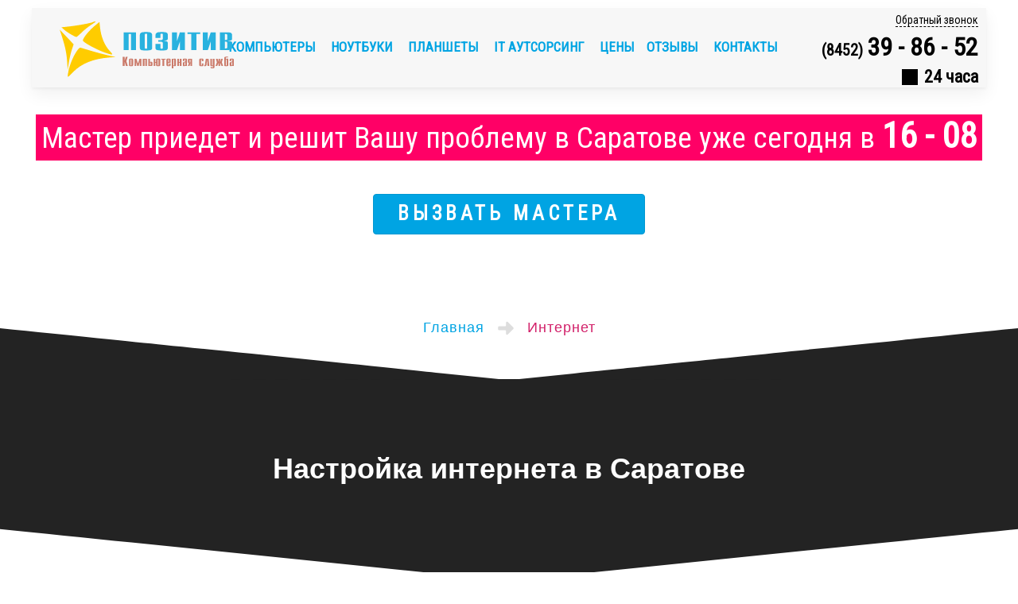

--- FILE ---
content_type: text/html; charset=utf-8
request_url: https://saratov.pozitive.org/internet/
body_size: 28690
content:
<!DOCTYPE html><html prefix="og: https://ogp.me/ns#" lang="ru"><head itemscope itemtype="https://schema.org/WPHeader"><base href="https://saratov.pozitive.org/"><link rel="canonical" href="https://saratov.pozitive.org/internet/"><link rel="amphtml" href="https://saratov.pozitive.org/amp/internet/"><link itemprop="url" href="https://saratov.pozitive.org/internet/"><meta charset="utf-8"><meta name="viewport" content="width=device-width, initial-scale=1"><link rel="preconnect" href="https://fonts.gstatic.com" crossorigin><link rel="preload" as="style" href="https://fonts.googleapis.com/css2?family=Roboto+Condensed&display=swap"><link rel="stylesheet" href="https://fonts.googleapis.com/css2?family=Roboto+Condensed&display=swap" media="print" onload="this.media='all'"><link rel="preload" as="image" href="https://saratov.pozitive.org/images/pic/main-5.webp" fetchpriority="high"><meta name="robots" content="index, follow"><meta property="og:type" content="website"><meta property="og:locale" content="ru_RU"><meta name="keywords" content="Саратов Настройка интернета компьютере Настраиваем подключение ноутбук и планшет"><meta itemprop="keywords" content="Саратов Настройка интернета компьютере Настраиваем подключение ноутбук и планшет"><meta itemprop="description" content="Тел.☎️⭐(8452) 39 - 86 - 52⭐. Настройка интернета в Саратове на компьютере, ноутбуке или планшете. Настраиваем подключение к интернет"><meta name="description" property="og:description" content="Тел.☎️⭐(8452) 39 - 86 - 52⭐. Настройка интернета в Саратове на компьютере, ноутбуке или планшете. Настраиваем подключение к интернет"><meta property="og:title" content="▶Саратов.◀ Настройка интернета. Подключение локальной сети"><meta itemprop="image" content="https://saratov.pozitive.org/images/stati/seti/internet/saratov.webp"><link itemprop="thumbnailUrl" href="https://saratov.pozitive.org/images/stati/seti/internet/saratov.webp"><meta property="og:url" content="https://saratov.pozitive.org/internet/"><meta property="og:image" content="https://saratov.pozitive.org/images/stati/seti/internet/saratov.webp"><title itemprop="headline">▶Саратов.◀ Настройка интернета. Подключение локальной сети</title><meta property="og:site_name" content="Позитив 🟢 Саратов"><script type="application/ld+json">[{"@context":"https://schema.org","@type":"WebSite","name":"Позитив 🟢 Саратов","url":"https://saratov.pozitive.org"},{"@context":"https://schema.org","@type":"LocalBusiness","name":"Позитив 🟢 Саратов","image":"https://saratov.pozitive.org/images/logo_amp.webp","url":"https://saratov.pozitive.org","telephone":"(8452) 39 - 86 - 52","priceRange":"от 300 рублей/усл.","paymentAccepted":["Cash","Credit Card"],"address":{"@type":"PostalAddress","addressCountry":"RU","streetAddress":"ул. Бахметьевская, д. 44/64","addressLocality":"Саратов","postalCode":"--0--"},"openingHoursSpecification":{"@type":"OpeningHoursSpecification","dayOfWeek":["Monday","Tuesday","Wednesday","Thursday","Friday","Saturday","Sunday"],"opens":"09:00","closes":"22:00"},"aggregateRating":{"@type":"AggregateRating","ratingValue":4.9,"bestRating":5,"reviewCount":115,"worstRating":1}},{"@context":"https://schema.org","@type":"Article","@id":"https://saratov.pozitive.org/internet/","url":"https://saratov.pozitive.org/internet/","mainEntityOfPage":"https://saratov.pozitive.org/internet/","publisher":{"@id":"https://saratov.pozitive.org"},"headline":"Настройка интернета в Саратове","articleSection":"Компьютеры","description":"Тел.☎️⭐(8452) 39 - 86 - 52⭐. Настройка интернета в Саратове на компьютере, ноутбуке или планшете. Настраиваем подключение к интернет","about":"Саратов Настройка интернета компьютере Настраиваем подключение ноутбук и планшет","keywords":"Саратов Настройка интернета компьютере Настраиваем подключение ноутбук и планшет","datePublished":"2025-03-03T00:00:00+03:00","dateModified":"2026-01-14T06:15:00+03:00","image":{"@type":"ImageObject","url":"https://saratov.pozitive.org/images/stati/seti/internet/saratov.webp"},"author":{"@type":"Person","name":"Позитив 🟢 Саратов","url":"https://saratov.pozitive.org"}},{"@context":"https://schema.org","@type":"Product","name":"Настройка интернета в Саратове","image":"https://saratov.pozitive.org/images/stati/seti/internet/saratov.webp","description":"Тел.☎️⭐(8452) 39 - 86 - 52⭐. Настройка интернета в Саратове на компьютере, ноутбуке или планшете. Настраиваем подключение к интернет","offers":{"@type":"AggregateOffer","lowPrice":"300","highPrice":"1000","offerCount":"25","priceCurrency":"RUB","url":"https://saratov.pozitive.org/internet/"},"aggregateRating":{"@type":"AggregateRating","ratingValue":4.9,"reviewCount":115,"worstRating":1,"bestRating":5}},{"@context":"https://schema.org","@type":"ImageObject","contentUrl":"https://saratov.pozitive.org/images/stati/seti/internet/saratov.webp","creditText":"Настройка интернета в Саратове","license":"https://saratov.pozitive.org","creator":{"@type":"Person","name":"Позитив 🟢 Саратов"},"copyrightNotice":"Настройка интернета в Саратове","acquireLicensePage":"https://saratov.pozitive.org/internet/"},{"@context":"https://schema.org","@type":"BreadcrumbList","itemListElement":[{"@type":"ListItem","position":1,"item":"https:https://saratov.pozitive.org/","name":"✅ Позитив 🟢 Саратов"},{"@type":"ListItem","position":2,"item":"https:https://saratov.pozitive.org/","name":"✅ Интернет"},{"@type":"ListItem","position":3,"item":"https:https://saratov.pozitive.org/internet/","name":"✅ Саратов"}]},{"@context":"https://schema.org","@type":"QAPage","mainEntity":{"@type":"Question","dateCreated":"2025-10-28T22:07:00+03:00","name":"Настройка интернета в Саратове","text":"Саратов Настройка интернета компьютере Настраиваем подключение ноутбук и планшет","author":{"@type":"Person","name":"Медина","url":"https://saratov.pozitive.org/internet/"},"acceptedAnswer":{"@type":"Answer","datePublished":"2025-10-28T22:07:00+03:00","url":"https://saratov.pozitive.org/internet/","upvoteCount":17,"author":{"@type":"Organization","name":"Позитив 🟢 Саратов","url":"https://saratov.pozitive.org"},"text":"✅ Цены от 300 ⭐ 15+ лет опыта ✅ Беспл. диагностика + выезд"},"answerCount":1}}]</script> <link id="ia" href="/favicon.svg" rel="icon" type="image/svg+xml"><style>html{font:300 17px/28px 'Roboto Condensed',sans-serif;background:#ffffff;color:#686c70;}article,main,aside,details,figcaption,figure,footer,header,hgroup,nav,section{display:block;}a:hover,a:active{outline:0;}img{max-width:100%;width:auto;height:auto;vertical-align:middle;border:0;}button,input,select,textarea{margin:0;font-size:100%;vertical-align:middle;}#kupid .master{cursor:pointer;}#kupid .ght,#rin{display:none;}.vir,.black .vir{margin-top:2em;}.uk-overlay-panel h1,.uk-overlay-panel h2,.uk-overlay-panel h3,.uk-overlay-panel h4,.uk-overlay-panel h5,.uk-overlay-panel h6{color:inherit;}#black:before,.black:before{background-image:url("data:image/svg+xml,%3Csvg xmlns='http://www.w3.org/2000/svg' version='1.1' height='98px' width='1920px'%3E%3Cg transform='translate(0,97) scale(0.1,-0.1)' fill='%23232323'%3E%3Cpath d='M75 973 c17 -2 2166 -222 4778 -488 l4747 -484 4748 484 c2611 266 4761 486 4777 488 17 2 -4270 4 -9525 4 -5255 0 -9541 -2 -9525 -4z'/%3E%3C/g%3E%3C/svg%3E");}.uk-breadcrumb{font-family:Arial,sans-serif;text-align:center;margin:20px auto 45px;z-index:6;position:relative;}.uk-breadcrumb li a{font-family:Arial,sans-serif;}.uk-breadcrumb li a{color:#00a4e3;font-size:18px;}p.big{text-indent:0;font-weight:bold;color:#001;}.uk-breadcrumb>li.uk-active span{color:#D2216A;font-size:18px;}.uk-breadcrumb li a:hover{color:#ed2a7a;text-decoration:none;}.uk-breadcrumb li.first{padding-top:3px;}.uk-breadcrumb{padding:0;list-style:none;font-size:0.001px;letter-spacing:1px;}.uk-breadcrumb>li{font-size:11px;}.uk-breadcrumb>li:nth-child(n+2):before{content:"";display:inline-block;background-image:url("data:image/svg+xml,%3Csvg viewBox='0 0 24 24' xmlns='http://www.w3.org/2000/svg'%3E%3Cpath fill='%23ddd' d='m13.9142 5.7071 5.5858 5.5858a1 1 0 0 1 0 1.4142l-5.5858 5.5858a1 1 0 0 1 -1.7071-.7071v-2.5858a1 1 0 0 0 -1-1h-6a1 1 0 0 1 -1-1v-2a1 1 0 0 1 1-1h6a1 1 0 0 0 1-1v-2.5858a1 1 0 0 1 1.7071-.7071z'/%3E%3C/svg%3E");margin:0 12px;width:30px;height:30px;vertical-align:bottom;}button,input{line-height:normal;}::selection{background:#f32c1e;color:#ffffff;text-shadow:none;}::placeholder{color:#d0cdcd;opacity:1;}.top-bcd .uk-panel:nth-child(n+7){border-left:none;margin-top:0;border-top:1px solid #ccc;}.top-bcd .uk-panel:nth-child(n+7) a,.top-bcd .uk-panel:nth-child(n+7) span{padding:10px 0;margin:10px 0;}.top-bcd .uk-panel:nth-child(n+8) a,.top-bcd .uk-panel:nth-child(n+8) span{border-left:1px solid #ccc;}button,html input[type="button"],input[type="submit"]{cursor:pointer;}label,select,button,input[type="button"],input[type="submit"]{cursor:pointer;}a{color:#00a4e3;text-decoration:none;}p{margin:0 0 11px;}strong{font-weight:bold;}form{margin:0 0 22px;}.zcwPopup-form input[type="tel"]{background:#F5F5F5;}input,textarea,.uneditable-input{margin-left:0;}table{max-width:100%;background-color:transparent;border-collapse:collapse;border-spacing:0;}body{padding-left:0;padding-right:0;background-color:transparent;font:inherit;color:inherit;}body{margin:0;}a{background:transparent;}a,.uk-link{color:#00a4e3;text-decoration:none;cursor:pointer;}b,strong{font-weight:bold;}img{max-width:100%;height:auto;box-sizing:border-box;border:0;vertical-align:middle;}p,ul,ol,dl,blockquote,pre,address,fieldset,figure{margin:0 0 25px 0;}*+p,*+ul,*+ol,*+dl,*+blockquote,*+pre,*+address,*+fieldset,*+figure{margin-top:25px;}h1,.uk-h1{font-size:36px;line-height:44px;font-family:Arial,sans-serif;}h3,.uk-h3{font-size:24px;line-height:28px;}article,aside,details,figcaption,figure,footer,header,main,nav,section,summary{display:block;}a:active,a:hover{outline:0;}a:hover,.uk-link:hover{color:#ed2a7a;text-decoration:none;}dt,th{font-weight:500;}.uk-grid{display:flex;flex-wrap:wrap;margin:0;padding:0;list-style:none;}.uk-grid:before,.uk-grid:after{content:"";display:block;overflow:hidden;}.uk-grid:after{clear:both;}.uk-grid>*{flex:none;margin:0;float:left;}.uk-grid>*>:last-child{margin-bottom:0;}.uk-grid{margin-left:-25px;}.uk-grid>*{padding-left:25px;}.uk-grid-match>*{display:flex;flex-wrap:wrap;}.uk-grid-match>*>*{flex:none;box-sizing:border-box;width:100%;}[class*='uk-grid-width']>*{box-sizing:border-box;width:100%;}[class*='uk-width']{box-sizing:border-box;width:100%;}.uk-width-1-1{width:100%;}.uk-width-2-5,.uk-width-4-10{width:40%;}.uk-panel{display:block;position:relative;}.uk-panel,.uk-panel:hover{text-decoration:none;}.uk-panel:before,.uk-panel:after{content:"";display:table;}.uk-panel:after{clear:both;}ul ul,ul ol,ol ol,ol ul{margin-bottom:0;}.today{text-align:center;}.uk-panel>:not(.uk-panel-title):last-child{margin-bottom:0;}.uk-panel-title{margin-top:0;margin-bottom:25px;font-size:24px;line-height:28px;font-weight:100;text-transform:none;color:#282836;}.uk-block{position:relative;box-sizing:border-box;padding-top:40px;padding-bottom:40px;}.uk-block:before,.uk-block:after{content:"";display:table;}.uk-block:after{clear:both;}.uk-block>:last-child{margin-bottom:0;}.uk-block-large{padding-top:40px;padding-bottom:15px;}.uk-block-default{background:#ffffff;}article:before,article:after,main:before,main:after{content:"";display:table;}article:after,main:after{clear:both;}article>:last-child{margin-bottom:0;}.uk-article-title{font-size:36px;line-height:44px;font-weight:100;text-transform:none;letter-spacing:0;}.uk-article-title a{color:inherit;text-decoration:none;}.uk-cover-background{background-position:50% 50%;background-size:cover;background-repeat:no-repeat;}.uk-navbar{background:#f7f7f7;color:#686c70;padding:0 0;border-radius:0;box-shadow:0 9px 20px rgba(0,0,0,0.06), 0 2px 3px rgba(0,0,0,0.04);}.uk-navbar:before,.uk-navbar:after{content:"";display:table;}.uk-navbar:after{clear:both;}.uk-navbar-content,.uk-navbar-brand,.uk-navbar-toggle{box-sizing:border-box;display:block;height:100px;padding:0 10px;float:left;}.uk-navbar-content:before,.uk-navbar-brand:before{content:'';display:inline-block;height:100%;vertical-align:middle;}.uk-navbar-brand{font-size:24px;color:#282836;text-decoration:none;}.uk-navbar-brand{line-height:100px;font-weight:300;text-transform:none;letter-spacing:1px;transition:all 0.12s ease-in-out;}.uk-navbar-brand::before{display:none;}.uk-overlay-panel{position:absolute;top:0;bottom:0;left:0;right:0;padding:40px;color:#282836;}.uk-overlay-panel>:last-child,.uk-overlay-panel.uk-flex>*>:last-child{margin-bottom:0;}.uk-animation-scale-up{animation-name:uk-fade-scale-02;}.uk-modal{display:none;position:fixed;top:0;right:0;bottom:0;left:0;z-index:1010;overflow-y:auto;background:rgba(27,27,36,0.6);opacity:0;transition:opacity 0.15s linear;touch-action:pan-y pinch-zoom;transform:translateZ(0);}.uk-offcanvas{display:none;position:fixed;top:0;right:0;bottom:0;left:0;z-index:1000;touch-action:none;background:rgba(40,40,54,0.5);}.uk-text-large{font-size:24px;line-height:28px;font-weight:300;}.uk-text-left{text-align:left;}.uk-text-right{text-align:right;}.uk-text-center{text-align:center;}.uk-container,.black *{box-sizing:border-box;max-width:980px;}.uk-container:before,.black *:before,.uk-container:after,.black *:after{content:"";display:table;}.uk-container:after,.black *:after{clear:both;}.uk-container-center,.black *{margin-left:auto;margin-right:auto;}.uk-float-right{float:right;}[class*='uk-float-']{max-width:100%;}[class*='uk-height']{box-sizing:border-box;}.uk-height-1-1{height:100%;}.uk-margin{margin-bottom:25px;}*+.uk-margin{margin-top:25px;}.uk-heading-large{font-size:36px;line-height:44px;font-weight:300;}.uk-position-cover{position:absolute;top:0;bottom:0;left:0;right:0;}.uk-invisible{visibility:hidden;}.uk-flex{display:flex;}.uk-flex-middle,.uk-dotnav{align-items:center;}.uk-flex-center{justify-content:center;}.uk-contrast{color:rgba(255,255,255,0.4);text-shadow:1px 1px 2px rgba(0,0,0,0.18);}.uk-contrast a:not([class]),.uk-contrast .uk-link{color:#f44336;text-decoration:none;}.uk-contrast .uk-panel:not(.uk-panel-box) .uk-panel-title{color:#ffffff;}.uk-slidenav-position{position:relative;z-index:4;}.uk-slider{position:relative;z-index:0;touch-action:pan-y;}.uk-slider>*{position:absolute;top:0;left:0;z-index:8;}.uk-slider-container{overflow:hidden;}.uk-slider:not(.uk-drag){transition:transform 200ms linear;}.uk-slider img{pointer-events:none;}.uk-slideshow{width:100%;margin:0;padding:0;list-style:none;overflow:hidden;touch-action:pan-y;}.uk-slideshow>li{position:absolute;top:0;left:0;width:100%;opacity:0;}#tm-top-b .uk-slideshow>li,#tm-bottom-bez .uk-slideshow>li{min-height:446px;}.uk-slideshow>.uk-active{z-index:10;opacity:1;}.uk-slideshow>li>img{visibility:hidden;}.uk-slideshow-scale-out{animation:uk-fade-scale-15 0.5s ease-in-out reverse;}[data-uk-sticky].uk-active{z-index:980;box-sizing:border-box;}.uk-sticky-placeholder>*{backface-visibility:hidden;}html{overflow-y:scroll;}.uk-notouch body{min-height:100vh;}.tm-block-fullwidth{padding:0;}.tm-block-fullwidth>.uk-container{max-width:100%;padding:0;}.uk-sticky-placeholder{position:absolute;top:0;left:0;right:0;z-index:4;}.tm-navbar-wrapper,.tm-navbar-wrapper-animate{border:25px solid rgba(0,0,0,0);background-clip:content-box;z-index:999999;}.tm-navbar-wrapper-animate{transition:border-width 0.35s ease-in-out;}.tm-navbar-wrapper-animate.uk-active{border-width:0px;}.tm-navbar .tm-navbar-container{box-sizing:border-box;position:relative;}.tm-navbar-left,.tm-navbar-right{position:absolute;top:0;bottom:0;}.tm-navbar-left{left:25px;}.tm-navbar-right{right:0;}.tm-block-footer{padding:45px 0;margin:0 auto;max-width:1920px;}.tm-slideshow-avanti .uk-overlay-panel{padding:80px 40px 40px 40px;}.back-call{cursor:pointer;}.telm>span{font-size:30px;font-style:normal;}.cost{clear:both;}#tm-footer .telnm,#tm-footer .today,.blacksin .master{background-color:#00a4e3;font-size:25px;font-weight:bold;line-height:35px;padding:6px 0 8px;}#tm-footer .posleg,.nizz .telnm,.phonis .telnm,.phonis .telnm.uk-text-center-small,.contacts-mark--body #vgorode,.contacts-mark--body #gora,#ahrenum,#poplili .zcwPopup .zcwPopup-description,.adres #nav ul.goroda li.ukr{display:none;}#zayavitel_niz{z-index:7;}#footer_center,#footer_center2{margin:40px 0;}#tm-top-a .master{text-transform:uppercase;}.big2{text-indent:0;}#tm-top-a .posleg{display:block;width:342px;color:#fff;letter-spacing:5px;}.telm.telrus1{display:block;position:relative;z-index:5;}#tm-footer{background:#232323;position:relative;}p.uk-text-center{text-indent:0;}#black:after,.black:after,#tm-footer:after{position:absolute;z-index:1;top:-97px;left:0;content:"";width:100%;height:100%;background-image:url("data:image/svg+xml,%3Csvg xmlns='http://www.w3.org/2000/svg' version='1.1' height='98px' width='1920px'%3E%3Cg transform='translate(0,98) scale(0.1,-0.1)' fill='%23232323'%3E%3Cpath d='M0 489 l0 -489 4773 1 4772 1 -760 78 c-660 69 -2632 270 -3525 360 -982 99 -5201 530 -5227 534 l-33 5 0 -490z'/%3E%3Cpath d='M17305 784 c-1034 -106 -2280 -234 -2770 -283 -2414 -246 -3425 -349 -4120 -421 l-760 -78 4773 -1 4772 -1 0 490 c0 270 -3 490 -7 489 -5 -1 -854 -88 -1888 -195z'/%3E%3C/g%3E%3C/svg%3E");background-position:center top;background-repeat:no-repeat;background-color:transparent;min-height:98px;}.tm-block-top-b{margin-top:6em;}.black h2,.black .big2{font-size:2.5em;line-height:1em;font-weight:300;margin:40px auto 10px;}.black span,.black p{display:block;font-size:1.4em;text-align:center;}.black span{margin-bottom:40px;}select,textarea,input[type="text"],input[type="tel"],.uneditable-input{box-shadow:none;color:#686c70;position:relative;border-radius:0;font-family:'Roboto Condensed',sans-serif;letter-spacing:1px;}.top-bcd button,.cinst button{border:0;background-color:transparent;font-family:inherit;font-size:inherit;vertical-align:inherit;font-weight:bold;}label,input,button,select,textarea{font-size:15px;font-weight:normal;line-height:22px;}select,textarea,input[type="text"],input[type="tel"],.uneditable-input{display:inline-block;padding:4px 6px;margin-bottom:11px;color:#46465f;border-radius:0;vertical-align:middle;}input,textarea,.uneditable-input{width:206px;}textarea,input[type="text"],input[type="tel"],.uneditable-input{background-color:#ffffff;border:1px solid #f2f2f3;box-shadow:inset 0 1px 1px rgba(0,0,0,0.075);}input[type="submit"],input[type="button"]{width:auto;}.votov .nenado,.telm .nenado,.phonis .nenado,.telLink .nenado{color:inherit;z-index:12;position:relative;}.b-footer__contact .nenado{line-height:40px;}.telLink .nenado{display:block;}#tm-footer>div>div{position:relative;z-index:10;}#menu-v .top-bcd{z-index:4;}.yoyo .uk-slideshow{position:relative;}.blacksin{position:relative;padding-bottom:50px;margin:0 auto 5em;max-width:1920px;z-index:6;}.blacksin:after{position:absolute;z-index:1;top:-97px;left:0;content:"";width:100%;height:100%;background-image:url("data:image/svg+xml,%3Csvg xmlns='http://www.w3.org/2000/svg' version='1.1' height='98px' width='1920px'%3E%3Cg transform='translate(0,98) scale(0.1,-0.1)' fill='%23f4f4f4'%3E%3Cpath d='M0 489 l0 -489 4773 1 4772 1 -760 78 c-660 69 -2632 270 -3525 360 -982 99 -5201 530 -5227 534 l-33 5 0 -490z'/%3E%3Cpath d='M17305 784 c-1034 -106 -2280 -234 -2770 -283 -2414 -246 -3425 -349 -4120 -421 l-760 -78 4773 -1 4772 -1 0 490 c0 270 -3 490 -7 489 -5 -1 -854 -88 -1888 -195z'/%3E%3C/g%3E%3C/svg%3E");background-position:center top;background-repeat:no-repeat;background-color:transparent;min-height:98px;}.blacksin:before{position:absolute;z-index:1;top:100%;left:0;content:"";width:100%;height:100%;background-image:url("data:image/svg+xml,%3Csvg xmlns='http://www.w3.org/2000/svg' version='1.1' height='98px' width='1920px'%3E%3Cg transform='translate(0,97) scale(0.1,-0.1)' fill='%23f4f4f4'%3E%3Cpath d='M75 973 c17 -2 2166 -222 4778 -488 l4747 -484 4748 484 c2611 266 4761 486 4777 488 17 2 -4270 4 -9525 4 -5255 0 -9541 -2 -9525 -4z'/%3E%3C/g%3E%3C/svg%3E");background-position:center top;background-repeat:no-repeat;background-color:transparent;min-height:98px;}.tm-slideshow-avanti .uk-container{position:relative;z-index:10;}.top-bcd.pan-title{margin-bottom:6em;}.top-bcd div{z-index:12;}#tm-header{height:0;}#tm-header>div{z-index:13;}#fuck{display:none;}.io-clock{padding-left:4px;}.telnm .io-clock,.telnm b{font-size:22px;}.io-clock:before{content:"";mask-image:url("data:image/svg+xml,%3Csvg viewBox='0 0 32 32' xmlns='http://www.w3.org/2000/svg'%3E%3Cg transform='translate(-384)'%3E%3Cg%3E%3Cpath d='m400 1c-8.279 0-15 6.721-15 15s6.721 15 15 15 15-6.721 15-15-6.721-15-15-15zm0 4c6.071 0 11 4.929 11 11s-4.929 11-11 11-11-4.929-11-11 4.929-11 11-11z'/%3E%3Cg transform='matrix(1.273 0 0 1.273 196.364 -3.091)'%3E%3Cpath d='m159.214 10v5c0 .208.083.408.23.556l3 3c.307.306.805.306 1.112 0 .306-.307.306-.805 0-1.112l-2.77-2.769v-4.675c0-.434-.352-.786-.786-.786s-.786.352-.786.786z'/%3E%3C/g%3E%3C/g%3E%3C/g%3E%3C/svg%3E");margin:0 8px 3px 0;width:20px;height:20px;display:inline-block;vertical-align:middle;}.uk-animation-slide-left{animation-name:uk-fade-left;}.uk-animation-slide-right{animation-name:uk-fade-right;}@keyframes uk-fade-left{0%{opacity:0;transform:translateX(-100%);}100%{opacity:1;transform:translateX(0);}}@keyframes uk-fade-right{0%{opacity:0;transform:translateX(100%);}100%{opacity:1;transform:translateX(0);}}@keyframes uk-fade-scale-15{0%{opacity:0;transform:scale(1.5);}100%{opacity:1;transform:scale(1);}}.indent-0 .io-clock:before,.blacksin .io-clock:before{width:30px;height:30px;background-color:#686c70;}.telefon:hover .io-clock:before{background-color:#f53181;}.mn ul.che li:before{content:"";mask-image:url("data:image/svg+xml,%3Csvg viewBox='0 0 512 512' xmlns='http://www.w3.org/2000/svg'%3E%3Cg%3E%3Cpath d='m256 0c-141.49 0-256 114.5-256 256 0 141.49 114.5 256 256 256 141.49 0 256-114.5 256-256 0-141.49-114.5-256-256-256zm-60.914 363.99s-88.422-88.458-94.778-94.802c-14.139-14.139-14.139-37.147 0-51.274 14.175-14.175 37.099-14.175 51.274 0l57.244 57.244c7.118 7.118 18.67 7.069 25.728-.085l125.69-127.502c14.127-14.332 37.208-14.429 51.455-.181 14.03 14.03 14.115 36.942.181 51.081-136.493 138.486-162.414 165.507-162.414 165.507-14.985 14.984-39.383 14.997-54.38.012z'/%3E%3C/g%3E%3C/svg%3E");margin:0 15px 4px 0;width:30px;height:30px;display:inline-block;vertical-align:sub;background-color:#00a4e3;}.mn ul.che li:hover::before{background-color:#ed2a7a;}.uk-close:after{content:"";mask-image:url("data:image/svg+xml,%3Csvg viewBox='0 0 24 24' xmlns='http://www.w3.org/2000/svg' %3E%3Cg transform='translate(0 -290.65)'%3E%3Cpath d='m19.071068 295.57893c-3.896866-3.89686-10.2452703-3.89686-14.1421358 0-3.8968655 3.89687-3.8968655 10.24527 0 14.14214 3.8968655 3.89686 10.2452698 3.89686 14.1421358 0 3.896865-3.89687 3.896865-10.24527 0-14.14214zm-3.364281 3.36428a1 1 0 0 1 0 1.41422l-2.292573 2.29257 2.292574 2.29257a1 1 0 0 1 0 1.41422 1 1 0 0 1 -1.414213 0l-2.292575-2.29258-2.2925731 2.29258a1 1 0 0 1 -1.4142136 0 1 1 0 0 1 0-1.41422l2.2925727-2.29257-2.2925741-2.29257a1 1 0 0 1 0-1.41422 1 1 0 0 1 1.4142136 0l2.2925745 2.29258 2.292573-2.29258a1 1 0 0 1 1.414214 0z'/%3E%3C/g%3E%3C/svg%3E");margin-right:8px;width:30px;height:30px;display:inline-block;vertical-align:middle;background-color:#686c70;}.uk-offcanvas.uk-active{display:block;}.uk-offcanvas-page{position:fixed;transition:margin-left 0.3s ease-in-out;}.uk-offcanvas-bar{position:fixed;top:0;bottom:0;left:0;transform:translateX(-100%);z-index:1001;width:200px;max-width:100%;background:#1b1b24;overflow-y:auto;transition:transform 0.3s ease-in-out;padding:30px 20px;}.uk-offcanvas.uk-active .uk-offcanvas-bar.uk-offcanvas-bar-show{transform:translateX(0%);}.uk-offcanvas-bar-flip{left:auto;right:0;transform:translateX(100%);}.uk-offcanvas .uk-panel{margin:80px 0 25px;color:rgba(255,255,255,0.4);}.uk-offcanvas .uk-panel .uk-panel-title{font-size:13px;font-weight:500;text-transform:uppercase;letter-spacing:1px;}.uk-offcanvas .uk-panel-title{color:#f44336;}.uk-offcanvas .uk-panel a:not([class]){color:#f44336;}.uk-offcanvas .uk-panel a:not([class]):hover{color:#f77066;}.magaz{background-image:url(/images/pic/magaz.webp);}.nus{background-image:url(/images/pic/nashi_uslugi.webp);}.nust{background-image:url(/images/pic/koshka.webp);}.uk-open .uk-modal-lili,.uk-open .freediag{opacity:1;transform:translateY(0);}.uk-modal-lili,.freediag{position:relative;margin:50px auto;padding:30px;max-width:100%;background:#ffffff;opacity:0;transform:translateY(-100px);transition:opacity 0.3s linear, transform 0.3s ease-out;border-radius:0;box-shadow:0 15px 45px rgba(0,0,0,0.1),0 5px 20px rgba(0,0,0,0.1);}.uk-modal-lili{position:relative;margin:50px auto;padding:30px;max-width:100%;background:#ffffff;opacity:0;transform:translateY(-100px);transition:opacity 0.3s linear,transform 0.3s ease-out;border-radius:0;box-shadow:0 15px 45px rgba(0,0,0,0.1),0 5px 20px rgba(0,0,0,0.1);}.uk-modal-lili .uk-close{float:right;margin:15px;border:none;overflow:visible;font:inherit;text-transform:none;padding:0;display:inline-block;box-sizing:content-box;width:20px;line-height:20px;text-align:center;vertical-align:middle;color:#282836;background:none;opacity:1;transition:opacity 0.1s linear;}input[name=n],.zcwPopup-form input[name=phone]{font-size:1.8em;text-align:center;font-weight:bold;width:90%;}#poplili .zcwPopup h3.zcwPopup-title{padding-top:70px;font-size:25px;text-align:center;margin-top:0;line-height:25px;color:#ff0066;}.zcwPopup-form{text-align:center;}.zcwPopup-form input{height:43px;}.zcwPopup-form input,.zcwPopup-form select{margin:0;padding:2px;padding-left:5px;color:#666666;background:#F5F5F5;border:1px solid #ccc;margin:5px 0;}.zcwPopup-form b{font-size:22px;color:#5CA9D5;}.cbk-button:hover,.zcwPopup-form .zad input:hover{background:#ff0066;color:#fff;}.cbk-button,.zcwPopup-form .zad input{font-size:1.2em;font-weight:bold;border-radius:4px;padding:9px 20px 11px;line-height:1;background-color:#00a4e3;border:1px solid #0197d1;color:#fff;white-space:nowrap;}.zcwPopup-countdown{color:#ff0066;font-size:25px;font-weight:700;text-align:center;margin-top:15px;}.link{background:transparent;margin:0;padding:0;border:0;font-size:inherit;color:#00a4e3;cursor:pointer;}.privi{text-align:center;margin-bottom:20px;}.privi p{color:#ff0066;font-size:20px;font-weight:700;margin-top:30px;line-height:20px;text-indent:0;text-align:center;}.top-bcd .uk-panel:nth-child(13) a,.top-bcd .uk-panel:nth-child(13) span{border-left:none;}.top-bcd .uk-panel:hover{background-color:#036185;cursor:pointer;}.top-bcd .uk-panel:hover a{color:#fff;}.top-bcd .uk-panel:hover:nth-child(n+7){background-color:#0197d1;}.top-bcd .uk-panel:hover:nth-child(n+7) a,.top-bcd .uk-panel:hover:nth-child(n+7) span{background-color:#036185;}p.blue{width:40%;background:#26b2fb;color:#fff;float:right;font-size:25px;text-align:justify;text-indent:15px;line-height:27px;margin:7px 0 7px 7px;padding:10px;}ul>li>ul,ul>li>ol,ol>li>ol,ol>li>ul{margin:0;}h2>a{color:#fff;}table.tabl td.left a{color:#000;}#pict{float:right;position:absolute;z-index:2;padding-top:100px;right:20%;}.phonis.ads .telnm.uk-text-center-small{display:block;margin-top:30px;padding-left:0;}.ya-share2 li{padding-left:10px;}.abs{position:absolute;bottom:-30px;}.black h4,.black h5{line-height:44px;font-size:36px;font-weight:bold;}#tm-footer h3{font-size:28px;line-height:45px;color:#fff;}.netus{display:none}.clearfix:before,.clearfix:after{display:table;content:"";line-height:0;}.clearfix:after{clear:both;}svg:not(:root){overflow:hidden;}.uk-hidden{display:none;visibility:hidden;}ul li b{background-color:#fff;}.zayavitel input[type="text"]:focus{border:2px solid #036185;}.zayavitel input[type="submit"]:hover{background-color:#036185;}.zcwPopup-form input:focus{border:1px solid #ff0066;background-color:#ff0066;}input:focus:invalid,textarea:focus:invalid,select:focus:invalid{color:#b94a48;border-color:#ee5f5b;}input:focus:invalid:focus,textarea:focus:invalid:focus,select:focus:invalid:focus{border-color:#036185;box-shadow:0 0 6px #f8b9b7;}select{border-color:#f2f2f3;}select:focus,textarea:focus,input[type="text"]:focus,input[type="tel"]:focus,.uneditable-input:focus{box-shadow:none;border-color:#1b1b24;outline:0;background:#ffffff;}.box-trip a{color:#ffffff;font-size:20px;text-transform:uppercase;font-weight:bold;}.box-trip:hover{background-color:#ff0066;}.box-trip a:hover{color:#ffffff;}.vmagazine:hover{border:4.8px dotted #ff0066;}.b-footer__back-call-link:hover{color:#f53181;border-bottom:1px dashed #f53181;}.b-phone__link a:hover{color:#f53181;}.b-phone__link .bespl{display:block;font-size:medium;line-height:normal;}.cinst .viz:hover{color:#f53181;}.uk-active #scrolltop_button:hover{opacity:1;z-index:11;}.mmm{display:block;margin:60px 0;padding:15px;font-size:26px;text-align:center;border:3px solid #00a4e3;border-radius:12px;font-weight:bold;line-height:26px;}.mmm:hover{background:#26b2fb;}.posleg:hover{background-color:#ed2a7a;cursor:pointer;color:#fff;}table.tabl tr:nth-child(odd){background:#d9f0fc;}table.tabl tr:hover{background:#6ecff6;}#poplili .privi span{color:#ff0066;font-size:45px;font-weight:700;margin-top:0;line-height:45px;text-transform:uppercase;display:block;}blockquote{position:relative;padding-left:15px;border-left:5px solid rgba(0,0,0,0);font-size:22px;line-height:36px;font-style:italic;margin:5px 0;color:#282836;}blockquote::before{content:"";mask-image:url("data:image/svg+xml,%3Csvg viewBox='0 0 24 24' xmlns='http://www.w3.org/2000/svg'%3E%3Cpath d='m4.7 17.7c-1-1.1-1.6-2.3-1.6-4.3 0-3.5 2.5-6.6 6-8.2l.9 1.3c-3.3 1.8-4 4.1-4.2 5.6.5-.3 1.2-.4 1.9-.3 1.8.2 3.2 1.6 3.2 3.5 0 .9-.4 1.8-1 2.5-.7.7-1.5 1-2.5 1-1.1 0-2.1-.5-2.7-1.1zm10 0c-1-1.1-1.6-2.3-1.6-4.3 0-3.5 2.5-6.6 6-8.2l.9 1.3c-3.3 1.8-4 4.1-4.2 5.6.5-.3 1.2-.4 1.9-.3 1.8.2 3.2 1.6 3.2 3.5 0 .9-.4 1.8-1 2.5s-1.5 1-2.5 1c-1.1 0-2.1-.5-2.7-1.1z'/%3E%3C/svg%3E");width:50px;height:50px;display:block;left:-35px;top:-10px;position:absolute;background-color:#f44336;}span.numerik{text-indent:0;width:48px;height:28px;background:#00a4e3;color:#fff;font:20px Georgia,Verdana,Geneva,sans-serif;line-height:28px;float:left;text-align:center;margin:0 10px 30px 0;padding:7px 0 12px;}#markavibor{position:relative;z-index:9;}.markavibor .uk-slider-container{min-height:200px;}.prokrut{margin-top:10em;overflow:hidden;width:100%;}.track{display:flex;width:max-content;animation:scroll 80s linear infinite;}.prokrut .uk-panel{margin-right:50px;display:flex;align-items:center;}@keyframes scroll{from{transform:translateX(0);}to{transform:translateX(-50%);}}.prokrut img{max-width:200px;}.prokrut li{width:250px;}.uk-position-center{top:50%;left:50%;transform:translate(-50%,-50%);width:max-content;max-width:100%;box-sizing:border-box;}#circle{z-index:9999999;pointer-events:none;position:absolute;top:50%;left:50%;border-radius:50%;opacity:0;transform:translate(-50%,-50%);transition:opacity 0.3s ease-in-out, transform 0.3s ease-in-out;width:60px;height:60px;border:3px dashed rgba(255,0,102,0.1);padding:10px;border-radius:50%;}.bluk strong,.blukright strong,.bluk .s,.blukright .s,.big3{color:#fff;background-color:#00a4e3;font-weight:500;}.big3{font-size:50px;line-height:80px;display:inline;}.arrow.quest{display:table;margin:4em auto;font-weight:bold;}div.quest{margin-top:40px;}p.quest{font-weight:700;color:#000;}@media(max-width:341px){#tm-top-a .posleg{width:312px;}.uk-heading-large.indent-0{font-size:33px;}}@media(max-width:944px){.uk-breadcrumb>li.uk-active span{display:none;}}@media(max-width:850px) and (min-width:768px){.telLink .nenado{font-size:22px;margin-top:0;}.uk-active .log1{display:none;}}@media(min-width:480px){.uk-offcanvas-bar{padding:60px 40px;}.uk-offcanvas-bar:after{content:"";display:block;position:absolute;top:0;bottom:0;right:0;width:1px;background:rgba(0,0,0,0.2);box-shadow:0 0 30px 20px rgba(0,0,0,0.2);}.uk-offcanvas-bar-flip:after{right:auto;left:0;width:1px;background:rgba(0,0,0,0.2);box-shadow:0 0 30px 20px rgba(0,0,0,0.2);}}.uk-offcanvas-bar>a,.uk-offcanvas-bar>span,.uk-offcanvas-bar>button{color:#fff;font-weight:bold;padding:10px 15px;margin-bottom:5px;background-color:rgba(0,0,0,0);text-transform:uppercase;letter-spacing:1px;transition:all 0.12s ease-in-out;text-align:left;border:0;font:inherit;}.uk-offcanvas-bar >a,html:not(.uk-touch) .uk-offcanvas-bar>a:hover,html:not(.uk-touch) .uk-offcanvas-bar>span:hover,html:not(.uk-touch) .uk-offcanvas-bar>a:focus,html:not(.uk-touch) .uk-offcanvas-bar>span:focus{color:#ffffff;outline:none;box-shadow:0 9px 20px rgba(0,0,0,0.06), 0 2px 3px rgba(0,0,0,0.04);}html .uk-offcanvas-bar>a,html .uk-offcanvas-bar>span{display:block;color:#ffffff;box-shadow:0 9px 20px rgba(0,0,0,0.06), 0 2px 3px rgba(0,0,0,0.04);}.uk-nav-offcanvas .uk-nav-header{color:#f44336;padding-right:0;padding-left:0;font-size:13px;text-transform:uppercase;letter-spacing:1px;}.uk-nav-offcanvas .uk-nav-divider{border-top:1px solid rgba(255,255,255,0.06);margin:25px 0;}html:not(.uk-touch) .uk-nav-offcanvas a:hover{color:#ffffff;}.uk-close:hover::after{background-color:#ed2a7a;}.uk-modal.uk-open{opacity:1;}.uk-open .uk-modal-dialog{opacity:1;transform:translateY(0);}.uk-modal-dialog{position:relative;box-sizing:border-box;margin:50px auto;padding:30px;width:600px;max-width:100%;max-width:calc(100% - 20px);background:#ffffff;opacity:0;transform:translateY(-100px);transition:opacity 0.3s linear, transform 0.3s ease-out;border-radius:0;box-shadow:0 15px 45px rgba(0,0,0,0.1), 0 5px 20px rgba(0,0,0,0.1);}.uk-modal-header{margin-bottom:25px;margin:-30px -30px 25px -30px;padding:30px;border-bottom:1px solid #f2f2f3;border-radius:0 0 0 0;background:#f4f5f6;}.uk-modal-footer{margin-top:25px;margin:25px -30px -30px -30px;padding:30px;border-top:1px solid #f2f2f3;border-radius:0 0 0 0;background:#f4f5f6;}.uk-button-primary{background-color:#ed2a7a;color:#ffffff;}.uk-button{margin:0;border:none;overflow:visible;font:inherit;color:#ffffff;text-transform:none;display:inline-block;box-sizing:border-box;background:#282836;vertical-align:middle;line-height:40px;min-height:40px;font-size:11px;text-decoration:none;text-align:center;padding:0 33px;border-radius:0;overflow:hidden;z-index:1;font-weight:300;text-transform:uppercase;letter-spacing:1px;transition:all 0.12s ease-in-out;}.uk-button-primary:hover,.uk-button-primary:focus{background-color:#c10c56;color:#ffffff;}.yoyo{margin:60px auto;padding-top:60px;border-top:8px solid #00a4e3;text-align:center;}.yoyo li div{line-height:100%;font-size:40px;font-weight:bold;text-transform:uppercase;color:#00a4e3;}h2,.big2{text-align:center;margin:3em auto;display:table;color:#fff;background-color:#232323;text-transform:none;padding:0.3em;font-weight:bold;}.box-trip{background-color:#00a4e3;border:0 solid #00a4e4;padding:10px 0;text-indent:0;}.indent-0{text-indent:0;}.top-bcd{background-color:#0197d1;}.top-bcd .uk-panel:first-child,.top-bcd .uk-panel:nth-child(7){border-left:none;}.top-bcd a,.top-bcd span,.top-bcd button{color:#fff;text-transform:uppercase;font-weight:bold;display:table-cell;}.zayavitel{margin:200px 0;}.zayavitel,.vmagazine{border:4.8px dotted #ccc;border-radius:10px;background-color:#f4f4f4;position:relative;}.vmagazine{margin:220px 0;padding:30px 0;}.zayavitel:after{content:'';display:block;position:absolute;bottom:0;right:10%;width:277px;height:148px;background:url(/templates/kp/css/images/gaika-vverh.webp)no-repeat;}.zayavitel:before{content:'';display:block;position:absolute;top:0;left:10%;width:260px;height:180px;background:url(/templates/kp/css/images/gaika-vniz.webp)no-repeat;}.zayavitel *{z-index:1;}.zayavitel .uk-article-title{color:#ff0066;position:relative;margin-top:1em;font-weight:bold;}.zayavitel .uk-grid{margin-left:0;padding:0 30px;margin:40px 0;}.zayavitel input[type="text"]{font-size:1.2em;box-sizing:border-box;border-radius:20px;border:2px solid #DDDDDD;text-align:center;font-weight:bold;}.zayavitel input{height:50px;min-width:180px;}.zayavitel input[type="submit"]{width:100%;font-size:1em;box-sizing:border-box;border-radius:20px;border:2px solid #036185;background-color:#00a4e3;color:#fff;font-weight:bold;text-transform:uppercase;}#black,.black{background-color:#232323;color:#fff;text-align:center;border-width:1px 0;position:relative;z-index:5;max-width: 1920px;margin: 0 auto 0.8em;}#black{padding-top:3em;}.prontos.lazy{background-image:none;background-color:#FFF;}.prontos *{z-index:4;}.prontos:before{position:absolute;z-index:1;top:0;left:0;content:"";width:100%;height:100%;background-image:url("data:image/svg+xml,%3Csvg xmlns='http://www.w3.org/2000/svg' version='1.1' height='98px' width='1920px'%3E%3Cg transform='translate(0,97) scale(0.1,-0.1)' fill='%23ffffff'%3E%3Cpath d='M75 973 c17 -2 2166 -222 4778 -488 l4747 -484 4748 484 c2611 266 4761 486 4777 488 17 2 -4270 4 -9525 4 -5255 0 -9541 -2 -9525 -4z'/%3E%3C/g%3E%3C/svg%3E");background-position:center top;background-repeat:no-repeat;background-color:transparent;min-height:98px;}.prontos:after,#zayavitel .uk-container:after{position:absolute;z-index:1;bottom:0;left:0;content:"";width:100%;height:97px;background-image:url("data:image/svg+xml,%3Csvg xmlns='http://www.w3.org/2000/svg' version='1.1' height='98px' width='1920px'%3E%3Cg transform='translate(0,98) scale(0.1,-0.1)' fill='%23ffffff'%3E%3Cpath d='M0 489 l0 -489 4773 1 4772 1 -760 78 c-660 69 -2632 270 -3525 360 -982 99 -5201 530 -5227 534 l-33 5 0 -490z'/%3E%3Cpath d='M17305 784 c-1034 -106 -2280 -234 -2770 -283 -2414 -246 -3425 -349 -4120 -421 l-760 -78 4773 -1 4772 -1 0 490 c0 270 -3 490 -7 489 -5 -1 -854 -88 -1888 -195z'/%3E%3C/g%3E%3C/svg%3E");background-position:center top;background-repeat:no-repeat;background-color:transparent;min-height:97px;}.top-bcd{position:relative;padding-top:2em;z-index:7;margin:2em auto 0;max-width:1920px;}.top-bcd:before,.adres:before,.telefon:after{background-image:url("data:image/svg+xml,%3Csvg xmlns='http://www.w3.org/2000/svg' version='1.1' height='98px' width='1920px'%3E%3Cg transform='translate(0,97) scale(0.1,-0.1)' fill='%230197d1'%3E%3Cpath d='M75 973 c17 -2 2166 -222 4778 -488 l4747 -484 4748 484 c2611 266 4761 486 4777 488 17 2 -4270 4 -9525 4 -5255 0 -9541 -2 -9525 -4z'/%3E%3C/g%3E%3C/svg%3E");}.top-bcd:before{position:absolute;z-index:1;top:100%;left:0;content:"";width:100%;height:100%;background-position:center top;background-repeat:no-repeat;background-color:transparent;min-height:98px;}.telefon:before,.top-bcd:after{background-image:url("data:image/svg+xml,%3Csvg xmlns='http://www.w3.org/2000/svg' version='1.1' height='98px' width='1920px'%3E%3Cg transform='translate(0,98) scale(0.1,-0.1)' fill='%230197d1'%3E%3Cpath d='M0 489 l0 -489 4773 1 4772 1 -760 78 c-660 69 -2632 270 -3525 360 -982 99 -5201 530 -5227 534 l-33 5 0 -490z'/%3E%3Cpath d='M17305 784 c-1034 -106 -2280 -234 -2770 -283 -2414 -246 -3425 -349 -4120 -421 l-760 -78 4773 -1 4772 -1 0 490 c0 270 -3 490 -7 489 -5 -1 -854 -88 -1888 -195z'/%3E%3C/g%3E%3C/svg%3E");}.top-bcd:after{position:absolute;z-index:1;top:-97px;left:0;content:"";width:100%;height:100%;background-position:center top;background-repeat:no-repeat;background-color:transparent;min-height:98px;}.black{padding-bottom:30px;padding-top:30px;margin-bottom:120px;}#black h1,.black h4,.black h5{color:#fff;z-index:3;}.black h4,.black div,#black h1,.black h5{margin:40px auto 10px;padding-bottom:50px;}.pan-title{color:#fff;font-size:30px;font-weight:bold;line-height:40px;text-align:center;}.blacksin{background-color:#f4f4f4;padding-top:40px;}.blacksin *{text-align:center;z-index:4;}.phonis,.uk-article-title.phonis{font-weight:bold;}.vir2{margin-top:5em;}.vir3{margin-bottom:5em;}.vir4{margin-top:6em;}.vip{padding:3em 0;font-size:35px;}.vip span{display:block;text-transform:uppercase;font-size:50px;padding-top:40px;}.prontos{background-attachment:fixed;background-position:50% 0;background-repeat:no-repeat;position:relative;background-size:cover;margin:0 auto;max-width:1920px;}.ram strong{color:#ed2a7a;font-weight:bold;}.b-footer__phone{margin-bottom:10px;}.b-phone{font-size:35px;}.b-phone__link{color:#ffcc00;}.footer_uslyel{color:#ffcc00;display:block;font-size:1em;}.b-footer__back-call{margin-bottom:15px;vertical-align:top;margin-bottom:3px;}.b-footer__back-call-link{background:transparent;margin:0;padding:0;border:0;cursor:pointer;border-bottom:1px dashed #a4a4a3;color:rgba(255,255,255,0.6);font-size:14px;font-weight:400;}.footer_usl{display:block;color:rgba(255,255,255,0.6);font-size:1em;}h1{font-weight:bold;}.netu{display:none;}.mn h3,.mn p{font-size:44px;line-height:48px;font-weight:bold;}.mn ul.che{list-style:none;}.mn ul.che li{margin-top:15px;color:#00a4e3;}p{text-align:justify;text-indent:20px;line-height:1.4em;margin:15px 0;}.cinst .viz{display:inline;text-transform:uppercase;font-weight:bold;padding-right:15px;color:#00a4e3;cursor:pointer;}.tm-navbar-wrapper #scrolltop_button{display:none;}.uk-active #scrolltop_button{position:fixed;right:40px;bottom:30px;color:#FFFFFF;background:#0088cc;width:50px;opacity:0.5;cursor:pointer;text-align:center;padding:0;font-size:12px;border-radius:0 0 3px 3px;}.uk-active #scrolltop_button:before{position:absolute;content:"";width:0;height:0;margin-left:-40px;left:50%;top:-65px;border:40px solid transparent;border-bottom:25px solid transparent;border-bottom-color:#0088cc;}.posleg{font-family:'Roboto Condensed',sans-serif;border-radius:4px;border:1px solid #0197d1;background-color:#00a4e3;padding:6px 0 8px;font-size:25px;line-height:35px;color:#ffffff;position:relative;text-align:center;font-weight:bold;display:block;margin:10px auto;width:300px;}#fuck{display:none;}.uk-modal{display:none;position:fixed;top:0;right:0;bottom:0;left:0;z-index:1010;overflow-y:auto;background:rgba(27,27,36,0.6);opacity:0;transition:opacity 0.15s linear;touch-action:pan-y pinch-zoom;transform:translateZ(0);}.uk-slidenav-position{position:relative;}.mn{text-align:center;}.mn ul.che{font-weight:700;margin:40px 0;}.mn p{padding-bottom:40px;font-weight:bold;text-indent:0;text-align:center;}h4,h6,ul li b,strong{color:#001;}.black strong{color:#fff;font-weight:normal;padding:0;}.black strong:after,.black strong:before{display:inline;}ul,ol,dl{padding-left:30px;margin:10px 0;}td,th{padding:1px;}.seredimgbig{display:block;margin:3em auto;}table.tabl{border-collapse:collapse;color:#000;text-align:center;width:100%;margin-bottom:60px;}img{border:0;}input[type="hidden"]{display:none;}input[type="submit"],select,button{cursor:pointer;}footer,article,section,main{display:block;}.clear{clear:both;}.clear2{clear:both;height:5em;}.uk-navbar-toggle{width:25px;height:25px;margin-right:15px;background-image:url("data:image/svg+xml,%3Csvg xmlns='http://www.w3.org/2000/svg' viewBox='0 0 469 469' %3E%3Cg%3E%3Cg%3E%3Cg%3E%3Cpath d='M53.333,106.667H416c29.417,0,53.333-23.927,53.333-53.333S445.417,0,416,0H53.333C23.917,0,0,23.927,0,53.333 S23.917,106.667,53.333,106.667z'/%3E%3Cpath d='M416,181.333H53.333C23.917,181.333,0,205.26,0,234.667S23.917,288,53.333,288H416c29.417,0,53.333-23.927,53.333-53.333 S445.417,181.333,416,181.333z'/%3E%3Cpath d='M416,362.667H53.333C23.917,362.667,0,386.594,0,416s23.917,53.333,53.333,53.333H416 c29.417,0,53.333-23.927,53.333-53.333S445.417,362.667,416,362.667z'/%3E%3C/g%3E%3C/g%3E%3C/g%3E%3C/svg%3E");}.uk-navbar-toggle{transition:all 0.12s ease-in-out;}.telrus1 a{color: inherit;}#telty .nenado,.telrus1 .nenado{color:inherit;}.adres{position:relative;border-top:51px solid #0197d1;border-bottom:11px solid #0197d1;z-index:8;background-color:#232323;}.adres:before{position:absolute;top:100%;left:0;content:"";width:100%;height:200%;background-position:center top;background-repeat:no-repeat;background-color:transparent;}ul.arrow,ul.check{list-style:none;margin:10px 0;}ul.arrow li{background:url(/templates/kp/css/images/typography/list_arrow.png) no-repeat 0 6px;overflow:hidden;}ul.check li{background:url(/templates/kp/css/images/typography/list_check.png) no-repeat 0 0;overflow:hidden;}ul.arrow li,ul.check li{text-align:justify;}.log0{vertical-align:middle;}ol.cif{padding-left:0;list-style-type:none;counter-reset:my-counter;}ol.cif li{overflow:hidden;text-align:justify;border-top:none;font-size:22px;}ol.cif li:before{content:counter(my-counter);counter-increment:my-counter;background:#00a4e3;width:40px;height:20px;color:#fff;font:20px Georgia,Verdana,Geneva,sans-serif;float:left;text-align:center;margin:0 10px 5px 0;padding:7px 0 12px;}ol.nim{padding-left:0;list-style-type:none;counter-reset:my-counter;}ol.nim li{margin-bottom:1em;padding-bottom:1em;border-bottom:1px solid #d9dad5;overflow:hidden;text-align:justify;border-top:none;font-size:22px;line-height:27px;}ol.nim li:before{content:counter(my-counter);counter-increment:my-counter;background:#00a4e3;width:48px;height:28px;color:#fff;font:20px Georgia,Verdana,Geneva,sans-serif;line-height:28px;float:left;text-align:center;margin:0 10px 30px 0;padding:7px 0 12px;}@media(min-width:1220px){.uk-container,.black *{max-width:1400px;padding:0 40px;}.zayavitel .uk-grid{padding:0 80px;}.cinst{margin-top:35px;min-width:700px;text-align:center;}.zayavitel input[type="text"]{letter-spacing:3px;}.telefon{display:inline-block;margin-top:10px;text-align:right;right:10px;}.telefon .telp{font-size:14px;line-height:10px;margin-bottom:15px;cursor:pointer;min-height:10px;}.telefon .telp:hover{color:#f53181;}.telefon .telp span{border-bottom:1px dashed #000;}.telefon .telp span:hover{border-bottom:1px dashed #f53181;}.telm{font-size:20px;}.telm:hover{color:#f53181;cursor:pointer;}.telm .mobil{font-size:28px;padding-left:20px;}.telm .mobil span{font-size:30px;}.telm span{font-size:32px;}.telm>span{display:block;}.telm>.telnm{line-height:30px;}.telefon{width:20em;}.telnm{font-size:15px;line-height:10px;}.log0{width:70px;height:70px;}.log1{position:absolute;margin:15px 0 0 7px;top:0;left:77px;top:10px;width:150px;height:35px;}.log2{margin:7px 0 0 7px;position:absolute;left:77px;top:50px;width:150px;height:22px;}.uk-navbar-brand{width:240px;}.tm-navbar .tm-navbar-container{min-height:100px;}}@media(min-width:1200px){input,textarea,.uneditable-input{margin-left:0;}uk-grid{margin-left:-40px;}.uk-grid>*{padding-left:40px;}.uk-grid-collapse{margin-left:0;}.uk-grid-collapse>*{padding-left:0;}}@media(min-width:1030px){.big3{padding:5px;}blockquote{padding-left:0;}blockquote::before{left:-60px;}.porad .stages{background:url(/templates/kp/css/images/scheme.webp) 60px 80px no-repeat;width:1030px;}}@media(min-width:998px){.uk-width-medium-1-2 img{max-width:650px;}}@media (min-width:958px){.zayavitel input[type="text"]{letter-spacing:2px;}}@media(min-width:940px){.box-trip{font-size:40px;}h2,.big2{font-size:40px;line-height:45px;}}@media(min-width:850px){.telLink .nenado{margin-top:10px;}}@media(min-width:768px){#crumb{min-height:82px;}.top-bcd button.consult,.top-bcd button.master{font-size:inherit;}.adres span{font-size:25px;display:inline-block;vertical-align:middle;color:#ffcc00;}.adres #nav{display:inline-block;vertical-align:middle;list-style:none;font-weight:bold;}.adres #nav1{display:inline-block;vertical-align:middle;list-style:none;font-weight:bold;}.adres #nav li,.adres #nav1 li{float:left;margin-right:10px;position:relative;min-width:240px;font-size:18px;color:#ffcc00;}.adres #nav li a,.adres #nav1 li a{padding:7px 5px;color:#000;background:#f0cec8;text-decoration:none;border-radius:2px;}.adres #nav li div,.adres #nav1 li div{font-size:25px;text-decoration:none;border-radius:2px;text-align:center;padding:10px;}.adres #nav li a:hover,.adres #nav1 li a:hover{color:#fff;background:#00a4e3;}.adres #nav ul,.adres #nav1 ul{padding-left:0;}.adres #nav li div:hover,.adres #nav1 li div:hover{cursor:pointer;color:#fff;background:#00a4e3;}.adres #nav ul,.adres #nav1 ul{list-style:none;position:absolute;z-index:9999;left:-9999px;opacity:0;width:240px;}.adres #nav ul li,.adres #nav1 ul li{padding-top:1px;float:none;}.adres #nav ul.goroda li{padding-top:1px;float:left;width:240px;}.adres #nav ul a,.adres #nav1 ul a{white-space:nowrap;display:block;}.adres #nav li:hover ul,.adres #nav1 li:hover ul{left:0;opacity:1;}.adres #nav li:hover ul.goroda,.adres #nav li:hover ul.goroda:hover{left:-104%;opacity:1;width:750px;z-index:9999999;}.adres #nav li:hover a,.adres #nav1 li:hover a{background:#00a4e3;}.adres #nav li:hover ul a,.adres #nav1 li:hover ul a{text-decoration:none;z-index:9999999;}.adres #nav li:hover ul li a:hover,.adres #nav1 li:hover ul li a:hover{background:#036185;color:#ffcc00;}.adres #nav li:hover div,.adres #nav1 li:hover div{background:#00a4e3;}.today .teddy{background-color:#ff0066;color:#fff;padding:1em;font-weight:bold;line-height:2.2em;font-size:40px;white-space:pre-wrap;}table.tabl td.left h4{line-height:28px;font-weight:normal;}table.tabl td.arr{background:url(/templates/kp/css/images/typography/list_check.png) no-repeat 60px 0;overflow:hidden;width:120px;}.telnm{padding-left:1em;}.b-phone__link{font-size:0.8em;}p.blue{margin:20px 0 20px 20px;width:450px;}.uk-modal-lili{width:450px;box-sizing:border-box;max-width:calc(100% - 20px);}.uk-hidden-large{display:none;}.telnm .io-clock:before{background-color:#000;}.adres:before{top:114%;}.seredimg{display:block;margin:20px auto;}img.seredimg{max-width:700px;margin:60px auto;}ul.arrow li,ul.check li{padding-left:35px;font-size:22px;line-height:35px;margin:5px 0;}ul.arrow,ul.check{padding-left:20px;}.uk-grid-width-medium-1-2>*{width:50%;}.leftimg{float:left;margin:15px 80px 80px 0;}.uk-breadcrumb>li,.uk-breadcrumb>li>a,.uk-breadcrumb>li>span{display:inline-block;}.blukright{text-align:right;font-size:50px;position:absolute;width:50%;margin-top:0;line-height:80px;text-indent:0;right:0;}.bzukright{position:absolute;right:0;display:block;text-align:right;font-size:25px;width:200px;margin-top:0;line-height:80px;text-indent:0;color:#ed2a7a;}h4,p.big{font-size:45px;text-align:center;line-height:55px;text-indent:0;font-weight:bold;}.uk-grid-width-medium-1-3>*{width:33.333%;}.uk-width-medium-1-2,.uk-width-medium-2-4,.uk-width-medium-3-6,.uk-width-medium-5-10{width:50%;}.uk-block{padding-top:60px;padding-bottom:60px;}.uk-block-large{padding-top:74px;padding-bottom:15px;}.uk-heading-large{font-size:48px;line-height:56px;}.uk-flex-order-last-medium{order:99;}.telefon>div.telnm,.telm.telrus1{display:none;}#tm-top-a .posleg{margin:30px auto 100px;}#tm-top-a .today{margin:0;}[class*='uk-animation-']{animation-duration:0.5s;animation-timing-function:ease-out;animation-fill-mode:both;}.uk-container,.black *{padding:0 25px;}.blacksin .uk-article-title.indent-0.phonis{font-size:50px;white-space:nowrap;}.blacksin .phonis a{font-size:35px;}.porad{padding-top:100px;}.porad .stages{padding:100px 0;margin:0 auto;}.porad h3{margin:70px 0 20px 0;font-size:34px;font-weight:bold;text-align:center;color:#fff;}.porad .stages:after{content:"";display:block;clear:both;}.porad .stages .stage p{font-size:25px;margin-top:0;line-height:1.2;color:#fff;text-indent:0;}.porad .stages .stage{height:160px;position:relative;box-sizing:border-box;padding-left:100px;}.porad .stages .stage span{position:absolute;line-height:100%;left:0;top:0;font-size:70px;font-weight:bold;color:#fff;}.sn{width:58.33333333%;float:left;min-height:1px;padding-right:15px;}.sm{width:41.66666667%;float:left;min-height:1px;padding-right:15px;}.car-block{height:500px;position:relative;overflow:hidden;margin-top:-100px;}.car-block .car{position:absolute;left:-100%;z-index:-1;width:1050px;}.car-block .car .wheel-right{position:absolute;right:159px;bottom:82px;transition:0.3s;}.car-block .car .wheel-left{position:absolute;left:112px;bottom:85px;transition:0.3s;}.spin{animation-name:spin;animation-duration:1200ms;animation-iteration-count:infinite;animation-timing-function:linear;animation-play-state:running;}.spin-back{animation-name:spin-back;animation-duration:1200ms;animation-iteration-count:infinite;animation-timing-function:linear;animation-play-state:running;}.spin-stop{animation-play-state:paused;}.top-bcd .uk-panel{border-left:none;padding:0;margin:0;}.top-bcd .uk-panel{display:table;padding:10px 0;margin:10px 0;border-left:1px solid #ccc;padding-left:0;}#zayavitel,.prontos.vir3{min-height:700px;}#black:before,.black:before{position:absolute;z-index:1;top:85%;left:0;content:"";width:100%;height:70%;background-position:center top;background-repeat:no-repeat;background-color:#fff;}#tm-main{padding-top:130px;}.bluk{text-align:left;font-size:50px;position:absolute;width:50%;margin-top:0;line-height:80px;text-indent:0;}.bzuk{display:block;text-align:left;font-size:25px;width:200px;margin-top:0;line-height:80px;text-indent:0;color:#ed2a7a;}.viezdi{text-indent:0;color:#000;line-height:50px;font-size:50px;padding:10px 0 10px 100px;background:url(/templates/kp/css/images/koshel.webp) bottom left no-repeat;margin-bottom:30px;}.viezdi span{color:#ed2a7a;}.viezdi:before{width:450px;height:90px;content:'';display:block;background:url(/templates/kp/css/images/figurstrelkatop.webp) no-repeat;}.bzuk strong,.bzukright strong,.bzuk .s,.bzukright .s{text-align:center;display:block;color:#fff;background-color:#ed2a7a;font-weight:500;font-size:50px;white-space:nowrap;}.telefon{position:absolute;color:#000;}.telm{font-weight:bold;position:relative;}.telnm{line-height:10px;font-size:0.9em;font-weight:bold;}.telm:hover{color:#f53181;cursor:pointer;}.uk-navbar-brand{width:150px;}.tm-block-footer{box-sizing:border-box;}.mn ul.che li{font-size:34px;}.mn ul.che li a{margin-bottom:5px;font-size:34px;line-height:40px;}table.tabl th{padding:15px;background:#6ecff6;color:#fff;font-weight:bold;font-size:25px;border:2px solid #fff;}table.tabl td{padding:15px;border:2px solid #fff;font-size:25px;cursor:pointer;}table.tabl td.big{font-size:26px;font-weight:700;}p.ram{font-size:18px;line-height:22px;margin:15px 0;border:2px solid #0207c1;color:#0207c1;padding:5px;}p{text-align:justify;text-indent:25px;font-size:22px;line-height:27px;margin:15px 0;}.rightimg{float:right;margin:25px 0 80px 80px;}.today{font-size:2.2em;text-indent:0;margin:3.5em 0 2em;}.today .reddy{background-color:#ff0066;color:#fff;padding:0.2em;font-weight:500;line-height:2.2em;}.today .vremja{font-size:1.2em;font-weight:700;white-space:nowrap;}.uk-width-medium-1-2 img{max-width:340px;}}@media(max-width:970px){.cinst .vizz{display:none;}}@media(max-width:599px){#kupid{position:fixed;left:0;bottom:20%;width:90%;z-index:11;height:0;}.ght{min-width:100%;border:8px solid #ff0066;background:#00a4e3;color:#fff;padding:10px;font-size:22px;}}@media(max-width:767px){.uk-text-center-small{text-align:center;}.telLink .nenado{margin-top:20px;}.telefon{top:-30px;}body{overflow-x:hidden;}blockquote{padding-left:20px;}blockquote::before{width:40px;height:40px;left:-22px;top:-5px;}.black span{margin:0 30px 40px;}.black p{margin:auto 30px;}.adres #nav1{display:inline-block;vertical-align:middle;list-style:none;font-weight:bold;padding-left:0;margin-top:10px;}.adres #nav li:hover div,.adres #nav1 li:hover div{background:#00a4e3;}.adres #nav li a:hover,.adres #nav1 li a:hover{color:#ffcc00;background:#00a4e3;}.adres #nav li div:hover,.adres #nav1 li div:hover{cursor:pointer;color:#fff;padding:10px 0;background:#00a4e3;}.adres #nav li:hover ul.goroda,.adres #nav li:hover ul.goroda:hover{opacity:1;min-width:300px;z-index:9999999;}.adres #nav li:hover a,.adres #nav1 li:hover a{background:#00a4e3;}.adres #nav li:hover ul a,.adres #nav1 li:hover ul a{text-decoration:none;z-index:9999999;}.adres #nav li:hover ul li a:hover,.adres #nav1 li:hover ul li a:hover{background:#036185;}.adres #nav li:hover ul,.adres #nav1 li:hover ul{left:0%;opacity:1;}#black h1{margin:40px 30px 10px;line-height:50px;}.black h4,.black h5{font-size:28px;font-weight:bold;line-height:40px;}.indent-0.uk-text-center-small{display:block;margin-bottom:20px;}table.tabl td.arr{background:url(/templates/kp/css/images/typography/list_check.png) no-repeat 60px 0;overflow:hidden;width:120px;}table.tabl td.left h4{text-align:left;font-size:1em;line-height:1.1em;font-weight:normal;}p.blue{font-size:22px;padding:10px;display:block;margin:10px auto;font-weight:bold;width:95%;}.uk-modal-lili{margin:0;padding:0 12px;min-height:100%;position:relative;height:auto;}.telnm .io-clock:before{background-color:#fff;}.telm:before{content:"";background-image:url("data:image/svg+xml,%3Csvg viewBox='0 0 32 32' xmlns='http://www.w3.org/2000/svg'%3E%3Cpath d='m26 32h-20c-3.314 0-6-2.686-6-6v-20c0-3.314 2.686-6 6-6h20c3.314 0 6 2.686 6 6v20c0 3.314-2.686 6-6 6z' fill='%23ffe6e2'/%3E%3Cpath d='m22.468 24c-.04 0-.081-.002-.121-.005-7.627-.59-13.792-6.753-14.343-14.334-.031-.425.115-.846.401-1.156.284-.308.672-.479 1.091-.482l3.135-.023c.696 0 1.298.467 1.466 1.136l.655 2.601c.148.589-.072 1.203-.56 1.566l-1.259.938c1.086 1.993 2.756 3.671 4.761 4.786l.974-1.289c.365-.483.98-.701 1.57-.554l2.619.65c.673.166 1.143.765 1.143 1.456v3.209c0 .419-.17.806-.478 1.091-.285.264-.663.41-1.054.41z' fill='%23fc573b'/%3E%3C/svg%3E");margin-right:7px;display:inline-block;vertical-align:middle;width:20px;height:20px;}.uk-breadcrumb{margin:0;padding-bottom:30px;}.uk-breadcrumb li{display:none;}.top-bcd .uk-panel:nth-child(n+7){border-top:none;}.top-bcd .uk-panel:nth-child(n+8) a,.top-bcd .uk-panel:nth-child(n+8) span{border-left:none;}h3.uk-heading-large{text-align:left;}ul.arrow li,ul.check li{padding-left:35px;margin:5px 0;font-size:22px;}.adres span{font-size:1.8em;display: block;margin-top:20px;color:#ffcc00;}.adres #nav{display:inline-block;vertical-align:middle;list-style:none;font-weight:bold;padding-left:0;margin-top:10px;}h4,p.big{font-size:40px;text-align:center;line-height:40px;text-indent:0;font-weight:bold;}.adres #nav li,.adres #nav1 li{color:#ffcc00;position:relative;font-size:18px;min-width:300px;}.adres{margin-top:2em;}.adres #nav li a,.adres #nav1 li a{padding:7px 5px;color:#fff;text-decoration:none;border-radius:2px;}.adres #nav li div{padding:10px 5px;}.adres #nav li div,.adres #nav1 li div{text-decoration:none;border-radius:2px;text-align:center;font-size:1.4em;}.adres #nav ul,.adres #nav1 ul{padding-left:0;}.adres #nav ul,.adres #nav1 ul{list-style:none;position:absolute;z-index:9999;left:-9999px;opacity:0;}.adres #nav ul li,.adres #nav1 ul li{padding-top:1px;float:none;margin:3px auto;}.adres #nav ul.goroda li{padding-top:1px;margin:3px auto;}.adres #nav ul a,.adres #nav1 ul a{white-space:nowrap;display:block;}ul.arrow,ul.check{padding-left:0;}.black h4,.black div{padding-top:90px;}.uk-grid{margin-left:0;}.top-bcd .uk-grid{margin-left:-25px;}.blacksin img{max-width:230px;}.uk-hidden-small{display:none;}.tm-navbar-wrapper,.tm-navbar-wrapper-animate{border-width:7px 15px;}.tm-navbar .tm-navbar-container{min-height:80px;}.telnm{display:block;}#tm-top-a .posleg{margin:0 auto 100px;background-color:#00a4e3;}[class*='uk-animation-']{opacity:1;}.uk-container,.black *{padding:0 15px;}p{font-size:22px;}.mn ul.che li:before{margin:0 5px 0 0;width:26px;height:26px}.telefon .telrus1{min-height:66px;}#zayavitel,.prontos.vir3{min-height:1000px;}.vip{padding:2em 0 0 0;}.telefon span a{display:block;}.top-bcd .uk-panel{display:table;margin:10px 0;padding:0 0 10px 25px;border-left:none;margin:0;}#black:before,.black:before{position:absolute;z-index:1;top:95%;left:0;content:"";width:100%;height:98px;background-position:center top;background-repeat:no-repeat;background-color:transparent;min-height:98px;}.bluk,.blukright,.big3{text-align:center;font-size:2em;margin-top:0;line-height:1.6em;text-indent:0;}.bzuk,.bzukright{display:block;text-align:center;font-size:1.1em;margin:0 auto;line-height:1.8em;text-indent:0;color:#ed2a7a;background-color:#fff;}.bzuk strong,.bzukright strong,.bzuk .s,.bzukright .s{display:block;margin:0 auto;color:#fff;background-color:#ed2a7a;font-weight:500;font-size:1.2em;white-space:nowrap;max-width:190px;padding:3px 0;}.viezdi{text-indent:0;color:#000;font-size:2em;padding:10px 0 10px 0;margin-bottom:30px;}.viezdi span{color:#ed2a7a;}.uk-article-title.indent-0.phonis{font-size:30px;text-align:center;}.telnm.uk-text-center-small{display:block;padding:0;}.mn ul.che li{padding:0 8px;}.top-bcd a,.top-bcd span,.top-bcd button{border-bottom:1px solid #ccc;padding:15px 0;font-size:1.3em;}.top-bcd.pan-title span{border:none;}.zayavitel .uk-grid{padding:0 10px;}.zayavitel .uk-grid .uk-panel{padding:10px 0;}.zayavitel .uk-article-title{font-size:30px;line-height:35px;}.b-phone__link{font-weight:bold;}.zayavitel:after{display:none;}.tm-navbar .log1{margin-left:-10px;}.tm-navbar .log1{position:absolute;margin:10px 0 0 20px;top:0;width:116px;height:30px;}.tm-navbar .log2{padding-top:5px;width:150px;height:24px;top:38px;left:65px;position:absolute;}#car,.car-block{display:none;}.telefon,.uk-active .log0{margin-left:0;}.telm{left:0;}.uk-grid>*{padding:0;}#tm-footer .uk-panel{text-align:center;}h1,h3,h2,h4,.big2{text-align:center;}h2,.big2{padding:0.3em 20px;}.tm-block-footer{box-sizing:inherit;}ul.che{padding:0;}.posleg{display:block;margin:20px auto;z-index:5;}.mn ul.che li{font-size:25px;}.mn ul.che li a{margin-bottom:5px;font-size:25px;}table.tabl th{padding:7px 15px;background:#6ecff6;color:#fff;font-weight:bold;font-size:1.2em;border:2px solid #fff;}table.tabl td{padding:7px 15px;border:2px solid #fff;font-size:18px;line-height:22px;}table.tabl td.left{text-align:left;}table.tabl td.big{font-size:20px;font-weight:700;}p.ram{margin:15px 0;border:2px solid #0207c1;color:#0207c1;padding:5px;font-size:22px;line-height:1.1em;}.leftimg{display:block;margin:20px auto;}.rightimg{display:block;margin:20px auto;}.seredimg{display:block;margin:20px auto;}section img{width:99%;}.uk-hidden-small-small{display:none;}.today{font-size:28px;margin:0 30px;color:#ff0066;text-align:center;line-height:40px;text-indent:0;}.today .vremja{font-size:40px;font-weight:700;display:block;line-height:60px;}.today .reddy{display:block;min-height:190px;color:#ff0066;font-weight:bold;}.mn p{font-size:2em;text-align:center;}img{max-width:100%;height: auto;}.uk-hidden-large .telefon{position:relative;left:0;min-height:240px;}.telefon{background:#0197d1;font-size:1.3em;display:block;padding:20px 10px;text-align:center;color:#fff;line-height:37px;margin-bottom:3em;}.telefon:before{position:absolute;z-index:1;top:-34.5%;left:0;content:"";width:100%;height:100%;background-position:center top;background-repeat:no-repeat;background-color:transparent;min-height:98px;}.telefon:after{position:absolute;z-index:1;top:80%;left:0;content:"";width:100%;height:100%;background-position:center top;background-repeat:no-repeat;background-color:transparent;min-height:98px;}.uk-hidden-large .telefon .telm:before{display:none;}.telefon span{font-size:1.3em;font-weight:bold;line-height:50pt;}.telefon span span{font-size:1em;}.telefon .telm{padding-left:0;margin:0 auto;display:block;}.telefon div.telnm{font-size:20px;padding-left:0;display:block;position:relative;z-index:5;font-weight:bold;}}@media(max-width:939px){.box-trip{font-size:20px;padding:10px;min-width:100px;}.tm-slideshow-avanti .naniz{min-width:200px;text-align:left;text-indent:0;}h2,.uk-h2,.big2{font-size:28px;line-height:34px;}}@media(max-width:1219px) and (min-width:768px){.telefon{top:10px;left:50%;}.mn p.dopr{font-size:35px;}.tm-navbar-wrapper .log1{display:none;}.log2{display:none;}.uk-active .log1{position:absolute;top:30px;left:40px;}.telnm{padding-left:5em;display:table-cell;}.telefon{margin-left:25px;font-size:25px;}.telm{display:table;padding-left:25px;left:-50%;white-space:nowrap;}.uk-active .log0{margin-left:-30px;}}@media(max-width:1219px){.cinst{margin-top:42px;padding-left:35px;font-size:16px;}.telefon .telp{display:none;}.telnm b{font-size:18px;}.log1{max-width:120px;}.uk-navbar-brand{width:150px;}.telm:before{position:absolute;top:5px;left:-6px;content:"";background-image:url("data:image/svg+xml,%3Csvg viewBox='0 0 32 32' xmlns='http://www.w3.org/2000/svg'%3E%3Cpath d='m26 32h-20c-3.314 0-6-2.686-6-6v-20c0-3.314 2.686-6 6-6h20c3.314 0 6 2.686 6 6v20c0 3.314-2.686 6-6 6z' fill='%23000'/%3E%3Cpath d='m22.468 24c-.04 0-.081-.002-.121-.005-7.627-.59-13.792-6.753-14.343-14.334-.031-.425.115-.846.401-1.156.284-.308.672-.479 1.091-.482l3.135-.023c.696 0 1.298.467 1.466 1.136l.655 2.601c.148.589-.072 1.203-.56 1.566l-1.259.938c1.086 1.993 2.756 3.671 4.761 4.786l.974-1.289c.365-.483.98-.701 1.57-.554l2.619.65c.673.166 1.143.765 1.143 1.456v3.209c0 .419-.17.806-.478 1.091-.285.264-.663.41-1.054.41z' fill='%23fff'/%3E%3C/svg%3E");width:20px;height:20px;}.telm{white-space:nowrap;}}@media(max-width:479px){.uk-heading-large{font-size:38px;line-height:42px;font-weight:bold;}.uk-panel-title{font-size:28px;}}@media(min-width:480px){.uk-grid-width-small-1-2>*{width:50%;}}@media(min-width:960px){#tm-top-b{min-height:568px;}.uk-grid-width-large-1-3>*{width:33.333%;}.uk-grid-width-large-1-4>*{width:25%;}.uk-grid-width-large-1-6>*{width:16.666%;}.uk-block-large{padding-top:120px;padding-bottom:20px;}.uk-hidden-large{display:none;}.tm-navbar-wrapper,.tm-navbar-wrapper-animate{border-width:10px 40px;}}</style></head><body><div id="tm-header" class="tm-block-header"><div class="tm-navbar-wrapper tm-navbar-wrapper-animate" data-uk-sticky="{media:10,top:-180,clsinactive:'tm-navbar-wrapper'}"><span id="scrolltop_button" data-uk-smooth-scroll></span><div class="tm-navbar uk-navbar"><div class="uk-container uk-container-center tm-navbar-container"><div class="tm-navbar-left uk-flex uk-flex-middle"><a class="uk-navbar-brand" href="/"><svg role="img" aria-label="Позитив 🟢 Саратов" class="log0" version="1.1" xmlns="http://www.w3.org/2000/svg" width="50px" height="50px" viewBox="0 0 79.000000 79.000000" preserveAspectRatio="xMidYMid meet"><g transform="translate(0.000000,79.000000) scale(0.050000,-0.050000)" fill="#ffcc00" stroke="none"><path d="M940 1561 c-45 -26 -418 -95 -669 -123 l-219 -24 83 -74 c79 -70 300 -200 340 -200 11 0 78 56 148 125 70 69 188 164 262 212 74 48 135 91 135 95 0 14 -49 7 -80 -11z"/><path d="M1030 1485 c-184 -147 -370 -372 -370 -445 0 -51 397 -267 649 -353 208 -71 226 -64 119 48 -153 160 -256 410 -284 693 l-14 137 -100 -80z"/><path d="M71 1132 c93 -295 132 -486 144 -722 l11 -200 37 215 c20 118 58 280 85 360 l49 146 -197 208 -198 209 69 -216z"/><path d="M500 757 c-122 -167 -239 -464 -265 -672 -14 -109 -19 -111 152 63 236 239 571 373 1018 408 l185 14 -210 46 c-115 26 -331 83 -480 128 -148 44 -285 85 -303 90 -23 7 -55 -18 -97 -77z"/></g></svg><svg role="img" aria-label="компьютерная помощь Саратов " class="log1" version="1.1" xmlns="http://www.w3.org/2000/svg" width="110px" height="25px" viewBox="0 0 110 25" enable-background="new 0 0 110 25"><g><path fill="#29B2DF" d="M4.741,20.232V3.851h11.388v16.382h-4.622V5.351H9.362v14.882H4.741z"/><path fill="#29B2DF" d="M19.669,18.028V6.231c0-1.768,1.373-2.651,4.119-2.651h3.151c2.746,0,4.119,0.884,4.119,2.651v11.797 c0,0.47-0.069,0.873-0.208,1.209c-0.139,0.337-0.513,0.632-1.12,0.886s-1.537,0.381-2.79,0.381h-3.151 c-0.835,0-1.537-0.049-2.107-0.146c-0.569-0.097-1.047-0.327-1.433-0.69C19.862,19.305,19.669,18.758,19.669,18.028z M24.291,5.646 v12.773c0,0.148,0.097,0.28,0.29,0.395s0.46,0.172,0.802,0.172c0.702,0,1.053-0.189,1.053-0.566V5.646 c0-0.174-0.111-0.313-0.332-0.414c-0.222-0.102-0.462-0.152-0.721-0.152c-0.285,0-0.538,0.06-0.759,0.181 C24.401,5.38,24.291,5.509,24.291,5.646z"/><path fill="#29B2DF" d="M34.056,14.501h4.622v3.994c0,0.133,0.109,0.254,0.328,0.364c0.218,0.109,0.47,0.164,0.754,0.164 c0.291,0,0.545-0.055,0.764-0.165c0.218-0.109,0.328-0.23,0.328-0.364v-4.916c0-0.728-0.803-1.091-2.408-1.091h-1.82v-1.5h1.82 c1.043,0,1.699-0.105,1.967-0.314s0.403-0.487,0.403-0.833V5.531c0-0.193-0.12-0.32-0.36-0.381c-0.241-0.06-0.443-0.09-0.607-0.09 c-0.335,0-0.614,0.046-0.835,0.138c-0.221,0.092-0.332,0.203-0.332,0.333V9.04h-4.537V6.174c0-1.729,1.501-2.594,4.504-2.594h2.674 c1.22,0,2.211,0.164,2.973,0.493c0.762,0.328,1.143,1.029,1.143,2.101v3.665c0,1.031-1.126,1.603-3.379,1.713v0.232 c1.424,0,2.351,0.196,2.781,0.588s0.646,0.788,0.646,1.188v4.467c0,0.769-0.194,1.333-0.583,1.693 c-0.389,0.36-0.859,0.581-1.413,0.662c-0.553,0.08-1.275,0.121-2.167,0.121h-3.063c-1.157,0-2.146-0.144-2.968-0.431 s-1.232-0.963-1.232-2.026V14.501z"/><path fill="#29B2DF" d="M49.288,20.232V3.851h4.622v8.15l2.686-8.15h4.621v16.382h-4.621v-7.898l-2.686,7.898H49.288z"/><path fill="#29B2DF" d="M67.168,20.232V5.351h-3.502v-1.5h11.626v1.5H71.79v14.882H67.168z"/><path fill="#29B2DF" d="M77.739,20.232V3.851h4.622v8.15l2.686-8.15h4.622v16.382h-4.622v-7.898l-2.686,7.898H77.739z"/><path fill="#29B2DF" d="M93.483,20.232V3.851h6.843c1.917,0,3.135,0.231,3.654,0.693c0.519,0.462,0.778,1.024,0.778,1.688v3.628 c0,0.72-0.406,1.215-1.218,1.485c-0.812,0.27-1.737,0.405-2.779,0.405v0.157c1.055,0,2.003,0.128,2.846,0.383 s1.265,0.68,1.265,1.273v4.408c0,1.508-1.528,2.262-4.584,2.262H93.483z M98.105,10.949h0.467c1.119,0,1.678-0.246,1.678-0.738 V6.174c0-0.25-0.155-0.45-0.467-0.597s-0.702-0.222-1.173-0.222h-0.505V10.949z M98.105,18.714h0.505 c0.451,0,0.838-0.07,1.158-0.21c0.321-0.14,0.481-0.356,0.481-0.651v-4.466c0-0.34-0.15-0.59-0.452-0.752 c-0.303-0.162-0.669-0.243-1.102-0.243h-0.591V18.714z"/></g></svg><svg role="img" aria-label="служба ремонта пк в Саратове" class="log2"  version="1.1" xmlns="http://www.w3.org/2000/svg" width="300px" height="38px" viewBox="0 0 300 38" enable-background="new 0 0 300 38"><g><path fill="#CB7B6B" d="M10.55,29.129V6.237h4.972v9.839l2.511-9.839h4.93L19.87,17.054l3.593,12.075h-4.808l-3.134-10.897v10.897 H10.55z"/><path fill="#CB7B6B" d="M26.393,26.7V13.435c0-2,1.296-3,3.889-3h2.593c2.593,0,3.89,1,3.89,3V26.7 c0,1.176-0.368,1.938-1.103,2.286c-0.735,0.348-1.678,0.521-2.828,0.521h-2.552c-1.157,0-2.094-0.173-2.812-0.519 C26.752,28.644,26.393,27.881,26.393,26.7z M30.578,13.022V26.92c0,0.2,0.105,0.354,0.317,0.463 c0.21,0.108,0.439,0.163,0.684,0.163c0.245,0,0.473-0.055,0.684-0.163c0.211-0.109,0.316-0.263,0.316-0.463V13.022 c0-0.2-0.104-0.354-0.312-0.462c-0.208-0.108-0.437-0.163-0.689-0.163c-0.251,0-0.481,0.053-0.689,0.16 S30.578,12.818,30.578,13.022z"/><path fill="#CB7B6B" d="M48.933,23.108l3.93-12.294h4.727v18.315h-4.186V18.611l-2.797,10.518h-3.348l-2.797-10.518v10.518h-4.185 V10.814h4.727L48.933,23.108z"/><path fill="#CB7B6B" d="M61.101,29.129V10.814h10.412v18.315h-4.185V12.776h-2.042v16.353H61.101z"/><path fill="#CB7B6B" d="M75.025,29.129V10.814h4.185v7.577h2.338c1.082,0,1.994,0.153,2.736,0.459 c0.742,0.306,1.113,1.007,1.113,2.102v5.782c0,1.016-0.368,1.668-1.103,1.959c-0.735,0.29-1.65,0.436-2.746,0.436H75.025z M79.21,27.166h0.746c0.531,0,0.873-0.102,1.026-0.306c0.153-0.204,0.229-0.483,0.229-0.838v-4.577 c0-0.728-0.418-1.092-1.255-1.092H79.21V27.166z"/><path fill="#CB7B6B" d="M94.553,20.899h-2.042v8.229h-4.185V10.814h4.185v8.123h2.042v-5.502c0-2,1.31-3,3.93-3h2.511 c2.62,0,3.93,1,3.93,3V26.7c0,1.176-0.368,1.938-1.103,2.286c-0.735,0.348-1.678,0.521-2.828,0.521h-2.511 c-1.15,0-2.093-0.175-2.828-0.525c-0.735-0.351-1.103-1.111-1.103-2.282V20.899z M98.738,13.022V26.92 c0,0.2,0.105,0.354,0.315,0.463c0.21,0.108,0.437,0.163,0.681,0.163s0.472-0.055,0.686-0.163c0.213-0.109,0.32-0.263,0.32-0.463 V13.022c0-0.2-0.107-0.354-0.32-0.462c-0.213-0.108-0.442-0.163-0.686-0.163c-0.25,0-0.479,0.053-0.686,0.16 C98.842,12.663,98.738,12.818,98.738,13.022z"/><path fill="#CB7B6B" d="M110.733,29.129V12.776h-3.471v-1.962h11.127v1.962h-3.471v16.353H110.733z"/><path fill="#CB7B6B" d="M126.913,22.643h4.186v4.171c0,1.136-0.388,1.869-1.164,2.199c-0.775,0.33-1.711,0.495-2.807,0.495h-2.593 c-1.055,0-1.953-0.171-2.695-0.512c-0.742-0.342-1.113-1.061-1.113-2.155V13.162c0-0.887,0.333-1.563,1-2.029 c0.667-0.466,1.603-0.699,2.807-0.699h2.593c1.266,0,2.244,0.25,2.935,0.749c0.69,0.499,1.036,1.141,1.036,1.926v7.737h-6.187 v6.161c0,0.359,0.293,0.539,0.878,0.539c0.333,0,0.604-0.055,0.812-0.163c0.208-0.109,0.312-0.234,0.312-0.376V22.643z M124.912,19.103h2.001v-6.134c0-0.146-0.09-0.278-0.271-0.396c-0.18-0.117-0.464-0.176-0.853-0.176 c-0.585,0-0.878,0.191-0.878,0.572V19.103z"/><path fill="#CB7B6B" d="M134.028,34.964v-24.15h4.185v0.738c0.381-0.364,0.875-0.641,1.48-0.832 c0.605-0.191,1.143-0.286,1.613-0.286c2.062,0,3.093,0.971,3.093,2.914v13.299c0,0.847-0.186,1.536-0.557,2.065 c-0.371,0.53-1.216,0.795-2.537,0.795c-1.177,0-2.208-0.381-3.093-1.144v6.6H134.028z M138.213,12.996v13.951 c0,0.168,0.088,0.31,0.266,0.426c0.177,0.115,0.395,0.173,0.653,0.173c0.272,0,0.521-0.063,0.745-0.187s0.337-0.262,0.337-0.412 V12.996c0-0.178-0.105-0.326-0.316-0.446c-0.211-0.12-0.466-0.18-0.766-0.18c-0.265,0-0.485,0.057-0.658,0.169 C138.3,12.653,138.213,12.805,138.213,12.996z"/><path fill="#CB7B6B" d="M147.911,29.129V10.814h4.186v8.123h2.001v-8.123h4.185v18.315h-4.185v-8.229h-2.001v8.229H147.911z"/><path fill="#CB7B6B" d="M161.794,16.375v-3.539c0-1.601,1.323-2.402,3.971-2.402h2.808c1.014,0,1.866,0.212,2.557,0.635 c0.691,0.424,1.036,1.001,1.036,1.733v16.326h-4.185V28.23c-1.144,0.852-2.342,1.277-3.594,1.277c-1.123,0-1.836-0.254-2.139-0.762 s-0.454-1.16-0.454-1.959v-5.342c0-1.101,1.185-2.019,3.553-2.754c0.83-0.253,1.477-0.53,1.939-0.832 c0.463-0.301,0.694-0.723,0.694-1.264v-3.599c0-0.187-0.106-0.333-0.316-0.439c-0.212-0.106-0.439-0.16-0.685-0.16 s-0.473,0.052-0.684,0.157c-0.211,0.104-0.316,0.251-0.316,0.442v3.379H161.794z M167.98,19.376 c-0.878,0.306-1.432,0.585-1.659,0.838c-0.229,0.253-0.342,0.628-0.342,1.125v5.176c0,0.213,0.099,0.384,0.296,0.512 c0.197,0.129,0.404,0.193,0.623,0.193c0.258,0,0.503-0.064,0.734-0.193c0.231-0.128,0.348-0.299,0.348-0.512V19.376z"/><path fill="#CB7B6B" d="M174.493,29.129l2.641-7.465c-1.699-0.217-2.549-1.026-2.549-2.428v-5.529c0-0.585,0.079-1.082,0.235-1.49 c0.156-0.408,0.515-0.744,1.073-1.008c0.559-0.264,1.39-0.396,2.493-0.396h6.57v18.315h-4.186v-7.465l-2.205,7.465H174.493z M180.771,12.776h-0.792c-0.806,0-1.209,0.381-1.209,1.144v5.183c0,0.373,0.12,0.657,0.36,0.852 c0.241,0.195,0.523,0.292,0.849,0.292h0.792V12.776z"/><path fill="#CB7B6B" d="M209.334,22.643h4.185v4.031c0,0.874-0.182,1.519-0.546,1.933c-0.364,0.415-0.805,0.669-1.322,0.762 c-0.517,0.094-1.19,0.14-2.021,0.14h-2.675c-1.204,0-2.141-0.159-2.808-0.479s-1-1.096-1-2.329V13.382 c0-1.273,0.332-2.083,0.995-2.428c0.664-0.346,1.588-0.519,2.771-0.519h2.716c1.218,0,2.171,0.16,2.858,0.479 c0.687,0.319,1.03,1.113,1.03,2.382v3.679h-4.185v-3.978c0-0.182-0.104-0.327-0.312-0.436c-0.208-0.108-0.451-0.163-0.73-0.163 c-0.259,0-0.483,0.057-0.674,0.17c-0.19,0.113-0.285,0.256-0.285,0.429v13.951c0,0.213,0.102,0.371,0.306,0.476 c0.204,0.104,0.422,0.156,0.653,0.156c0.286,0,0.531-0.054,0.735-0.16s0.307-0.264,0.307-0.472V22.643z"/><path fill="#CB7B6B" d="M215.275,29.508v-2.068c1.116,0,1.715-0.373,1.797-1.118l2.685-15.507h6.727l1.92,18.315h-4.513l-1-16.106 h-0.255l-1.379,13.765c-0.081,0.789-0.417,1.44-1.005,1.952c-0.589,0.513-1.73,0.769-3.425,0.769H215.275z"/><path fill="#CB7B6B" d="M241.418,10.814v20.304c0,0.7-0.071,1.319-0.214,1.856c-0.143,0.536-0.507,1.007-1.093,1.41 c-0.585,0.403-1.473,0.605-2.664,0.605h-2.134c-1.122,0-2.065-0.234-2.827-0.702c-0.763-0.468-1.144-1.416-1.144-2.844h3.89v1.337 c0,0.16,0.119,0.295,0.357,0.406c0.237,0.11,0.493,0.166,0.766,0.166c0.23,0,0.435-0.058,0.612-0.173 c0.177-0.115,0.266-0.249,0.266-0.399v-4.198c-0.946,0.617-2.09,0.925-3.431,0.925c-1.837,0-2.756-0.824-2.756-2.475V10.814h4.186 v16.08c0,0.435,0.333,0.652,1,0.652s1.001-0.218,1.001-0.652v-16.08H241.418z"/><path fill="#CB7B6B" d="M251.493,29.129v-8.063l-3.348,8.063h-4.094l3.389-9.294l-2.552-9.021h4.349l2.256,8.289v-8.289h4.227 v8.535l2.256-8.535h4.349l-2.511,9.021l3.348,9.294h-4.104l-3.379-8.229v8.229H251.493z"/><path fill="#CB7B6B" d="M275.492,5.558v2.096h-3.471c-0.578,0-1.063,0.091-1.454,0.272c-0.392,0.182-0.587,0.601-0.587,1.258v2.887 c0.442-0.466,1.009-0.855,1.699-1.167c0.69-0.313,1.336-0.469,1.935-0.469c1.109,0,1.813,0.254,2.108,0.762 s0.443,1.154,0.443,1.939v13.599c0,1.201-0.388,1.965-1.163,2.288c-0.776,0.323-1.685,0.485-2.726,0.485h-2.716 c-1.082,0-1.98-0.169-2.694-0.509c-0.715-0.339-1.072-1.085-1.072-2.238V9.157c0-2.399,1.896-3.599,5.686-3.599H275.492z M269.98,13.708V26.92c0,0.183,0.107,0.332,0.321,0.449c0.215,0.117,0.454,0.177,0.72,0.177c0.293,0,0.525-0.06,0.699-0.177 s0.261-0.267,0.261-0.449V13.708c0-0.186-0.089-0.342-0.266-0.469c-0.178-0.126-0.408-0.189-0.694-0.189 c-0.293,0-0.539,0.072-0.74,0.216C270.08,13.41,269.98,13.557,269.98,13.708z"/><path fill="#CB7B6B" d="M279.679,16.375v-3.539c0-1.601,1.323-2.402,3.971-2.402h2.808c1.014,0,1.866,0.212,2.557,0.635 c0.691,0.424,1.036,1.001,1.036,1.733v16.326h-4.185V28.23c-1.144,0.852-2.342,1.277-3.594,1.277c-1.123,0-1.836-0.254-2.139-0.762 s-0.454-1.16-0.454-1.959v-5.342c0-1.101,1.185-2.019,3.553-2.754c0.83-0.253,1.477-0.53,1.939-0.832 c0.463-0.301,0.694-0.723,0.694-1.264v-3.599c0-0.187-0.106-0.333-0.316-0.439c-0.212-0.106-0.439-0.16-0.685-0.16 s-0.473,0.052-0.684,0.157c-0.211,0.104-0.316,0.251-0.316,0.442v3.379H279.679z M285.865,19.376 c-0.878,0.306-1.432,0.585-1.659,0.838c-0.229,0.253-0.342,0.628-0.342,1.125v5.176c0,0.213,0.099,0.384,0.296,0.512 c0.197,0.129,0.404,0.193,0.623,0.193c0.258,0,0.503-0.064,0.734-0.193c0.231-0.128,0.348-0.299,0.348-0.512V19.376z"/></g></svg></a></div><div class="tm-navbar-right uk-flex uk-flex-middle uk-hidden-large"><span class="uk-navbar-toggle uk-hidden-large" data-uk-offcanvas="{target:'#offcanvas'}"></span></div><div class="tm-navbar-center uk-flex uk-flex-center uk-hidden-small"><div class="telefon"><div class="back-call telp"></div><span class="telm"><a class="nenado" href="tel:+78452398652">(8452) <span>39 - 86 - 52</span></a><span class="telnm uk-text-center-small"><span class="io-clock"> 24 часа </span></span></span><span class="telm telrus1"><a class="nenado" href="tel:+79587568770">+7 (958) 756 - 87 - 70</a></span></div><div itemscope itemtype="https://schema.org/SiteNavigationElement" class="cinst"><a itemprop="url" href="/" class="viz">Компьютеры </a><a itemprop="url" href="/remont-noutbukov/" class="viz">Ноутбуки </a><a itemprop="url" href="/mobile/" class="viz">Планшеты </a><a itemprop="url" href="/it-autsorsing/" class="viz vizz">IT аутсорсинг </a><a itemprop="url" href="/tseni/" class="viz mceni">Цены </a><a itemprop="url" href="/otzivi.html" class="viz">Отзывы </a><a itemprop="url" href="/kontakt.html" class="viz">Контакты</a></div></div></div></div></div><div class="tm-header-container"></div></div><div class="uk-hidden-large vir4"></div><div id="tm-main"><div id="tm-top-a" role="presentation"><p class="today uk-text-center"><span class="reddy">Мастер приедет и решит Вашу проблему в Саратове уже <span class="denn">сегодня</span> в <span class="vremja">12 - 00</span></span></p><button class="master posleg"> Вызвать мастера </button></div><div class="uk-hidden-large vir2"><div class="telefon"><div class="telnm">Наши телефоны</div><span class="telm"><a class="nenado" href="tel:+78452398652">(8452) <span>39 - 86 - 52</span></a><span class="telnm uk-text-center-small"><span class="io-clock"> 24 часа </span></span></span><span class="telm telrus1"><a class="nenado" href="tel:+79587568770">+7 (958) 756 - 87 - 70</a></span></div></div><ul class="uk-breadcrumb"><li class="first"><a href="/"><span>Главная</span></a></li><li class="uk-active"><a href="/internet/"><span>Интернет</span></a></li></ul><main><div id="black"><h1>Настройка интернета в Саратове</h1></div><div id="tm-top-b" role="presentation" class="tm-block-fullwidth"><div class="tm-top-b uk-grid" data-uk-grid-match="{target:'>div>.uk-panel'}" data-uk-grid-margin=""><div class="uk-width-1-1"><div class="uk-panel"><div class="tm-slideshow-avanti" data-uk-slideshow="{animation:'random-fx',autoplay:true,autoplayInterval:15000}"><div class="uk-slidenav-position"><ul class="uk-slideshow uk-overlay-active"><li><img src="/images/pic/main-5.webp" width="1920" height="450" alt="Срочная диагностика"><div class="uk-overlay-panel"><div class="uk-container uk-container-center uk-height-1-1 uk-width-1-1 uk-flex uk-flex-middle"><div class="uk-width-medium-1-2 uk-hidden-small-small"></div><div class="uk-width-medium-1-2"><div class="uk-panel"><p class="uk-heading-large indent-0">Срочная диагностика</p><p class="uk-text-large indent-0">Ноутбуков, компьютеров, планшетов, нетбуков, смартфонов в Саратове</p><div class="uk-width-2-5"><p class="uk-panel-title uk-text-center  box-trip">30 мин</p><p class="uk-text-center uk-text-large naniz indent-0">у вас или в сервисе</p></div></div></div></div></div></li><li><img src="/images/pic/main-6.webp" width="1920" height="450" alt="Бесплатный выезд"><div class="uk-overlay-panel"><div class="uk-container uk-container-center uk-height-1-1 uk-width-1-1 uk-flex uk-flex-middle"><div class="uk-width-medium-1-2"><div class="uk-panel"><p class="uk-heading-large indent-0">Бесплатный выезд</p><p class="uk-text-large indent-0">Выезжаем к заказчику бесплатно</p><div class="uk-width-2-5"><p class="uk-panel-title uk-text-center  box-trip">от 1 часа</p><p class="uk-text-center uk-text-large naniz indent-0">на дом или в офис</p></div></div><div class="uk-width-2-5 uk-row-first"></div></div><div class="uk-width-medium-1-2 uk-hidden-small-small"></div></div></div></li><li><img src="/images/pic/main-4.webp" width="1920" height="450" alt="Фирменная гарантия"><div class="uk-overlay-panel"><div class="uk-container uk-container-center uk-height-1-1 uk-width-1-1 uk-flex uk-flex-middle"><div class="uk-width-medium-1-2 uk-hidden-small-small"></div><div class="uk-width-medium-1-2"><div class="uk-panel"><p class="uk-heading-large indent-0">Фирменная гарантия</p><p class="uk-text-large indent-0">Предоставляем фирменную гарантию на выполняемые работы и используемые в ремонте запчасти</p><div class="uk-width-2-5"><p class="uk-panel-title uk-text-center  box-trip">до 2 лет</p><p class="uk-text-center uk-text-large naniz indent-0">на работы и запчасти</p></div></div></div></div></div></li></ul></div></div></div></div></div></div><div id="menu-v" role="navigation"><div class="top-bcd"><div class="uk-container uk-container-center"><div itemscope itemtype="https://schema.org/SiteNavigationElement" class="uk-grid-width-1-1 uk-grid-width-small-1-2 uk-grid-width-large-1-6 uk-grid uk-grid-match uk-text-center " data-uk-grid-match="{target:'>.uk-panel',row:true}"><div class="uk-panel"><a itemprop="url" href="/internet/vpn/">VPN</a></div><div class="uk-panel"><a itemprop="url" href="/internet/router/">Настройка роутера</a></div><div class="uk-panel"><a itemprop="url" href="/internet/nastroyka-wi-fi/">Настройка Wi-Fi</a></div><div class="uk-panel"><a itemprop="url" href="/internet/tochka/">Точка доступа</a></div><div class="uk-panel"><a itemprop="url" href="/master/">Вызов мастера</a></div><div class="uk-panel"><a itemprop="url" href="/internet/modem/">Настройка модема</a></div></div></div></div></div><div id="zayava" role="presentation" aria-hidden="true"></div><div class="clear"></div><div class="uk-container uk-container-center  vir2"><img loading="lazy" width="1320" height="700" class="seredimgbig" src="/images/stati/seti/internet/inter.webp" alt="Настройка интернет в Саратове"><p>Настройка доступа к Всемирной Паутине без обладания специальными знаниями может отнять у Вас и время, и хорошее настроение. Вы хорошо ориентируетесь в интернет-технологиях, тогда эти слова не направлены к Вам. Если же Вы новичок, тогда продолжим изложение, чтобы облегчить Вам решение этой задачи, а именно: <strong>настройка интернет в Саратове</strong>.</p><p>О каких познаниях относительно настроек говорится? Имеется в виду осведомленность о DNS-серверах, IP-адресе, прокси-серверах, протоколе передачи данных (TCP/IP). И это еще далеко не весь порядок исчисления той информации, которая позволит вам сказать, что настройка интернета в Саратове произведена успешно. Время будет еще многое упростят. Но пока данность такова, что для безошибочного соединения с интернетом следуют определенным правилам.</p><div class="clear"></div><div role="presentation" class="uk-slidenav-position uk-text-center clear vir2 vir3" data-uk-slider="{}"><div class="uk-slider-container"><ul id="gartur"></ul></div></div></div><div class="clear2"></div><div id="call" role="presentation" class="blacksin vir2 vir3 netu"><div class="uk-container uk-container-center"><div class="uk-grid uk-flex-middle" data-uk-grid-match data-uk-scrollspy="{target:'>[data-uk-scrollspy-cls]',delay:300}"><div class="uk-width-medium-1-2 uk-text-center uk-float-right uk-flex-order-last-medium uk-invisible"  data-uk-scrollspy-cls="uk-animation-slide-right uk-invisible"><img src="/images/pic/b-call.webp" width="340" height="219" loading="lazy" alt="Проконсультируем бесплатно"></div><div class="uk-width-medium-1-2 uk-invisible"  data-uk-scrollspy-cls="uk-animation-slide-left uk-invisible"><div class="uk-panel uk-width-1-1"><p class="uk-article-title indent-0 phonis">Бесплатно !</p><p class="indent-0">Проконсультируем по ценам на любые работы и вышлем мастера или курьера</p><p class="uk-article-title indent-0 phonis"><a class="nenado" href="tel:+78452398652">(8452) <span>39 - 86 - 52</span></a></p><div class="uk-text-center"><button class="back-call posleg">Обратный звонок</button><p class="uk-text-center time indent-0"><span class="io-clock"></span></p><button class="master posleg">Вызвать мастера</button></div></div></div></div></div></div><div class="clear2"></div><div class="clear"></div><div class="uk-container uk-container-center  vir2"><div itemscope itemtype="https://schema.org/FAQPage" class="cost"><div class="quest" itemscope itemprop="mainEntity" itemtype="https://schema.org/Question"><h2 itemprop="name">Сколько стоит настроить интернет в Саратове ?</h2><div itemscope itemprop="acceptedAnswer" itemtype="https://schema.org/Answer"><div itemprop="text"><p class="ram uk-text-center">Цены актуальны на 14 января 2026 года </p><table class="tabl"><tbody><tr><th>Наименование услуги </th><th>Цена руб. </th></tr><tr><td class="left">Выезд на дом в Саратове </td><td class="big">Бесплатно </td></tr><tr><td class="left">Проектирование компьютерной сети (за место) </td><td class="big">200 </td></tr><tr><td class="left">Подключение розетки RJ-45 (1 шт.) </td><td class="big">500 </td></tr><tr><td class="left">Укладка кабеля UTP (1 м) включая сам кабель </td><td class="big">50 </td></tr><tr><td class="left">Обжим коннектора RJ-45, RJ-12 (1 шт.) </td><td class="big">300 </td></tr><tr><td class="left">Монтаж антенны (1шт) для беспроводной связи </td><td class="big">1000 </td></tr><tr><td class="left">Настройка сетевого принтера </td><td class="big">от 500 </td></tr><tr><td class="left">Настройка роутера или точки доступа </td><td class="big">480 </td></tr><tr><td class="left">Настройка сетевого подключения или интернет подключения, за 1 ед. </td><td class="big">400 </td></tr><tr><td class="left"><a href="/internet/vpn/" title="настройка VPN в Саратове" target="_blank">Настройка VPN </a> </td><td class="big">от 490  </td></tr><tr><td class="left">Интернет регистрация, создание почтового ящика, учетной записи (ICQ, Skype) за 1 ед. </td><td class="big">от 100 </td></tr><tr><td class="left">Настройка почтовых программ (Outlook и др.) </td><td class="big">300 </td></tr></table><p class="ram" role="presentation">Не гоняйтесь за подозрительно низкими ценами, которые предлагают разные "профессионалы". Низкая цена обычно скрывает много подводных камней, которые выплывают при оплате, и итоговый счет может оказаться совсем не тот, на который Вы рассчитывали. Подумайте, действительно ли Вам окажут услуги в Саратове качественно и профессионально за копейки. У качества всегда будет разумная цена. Не забывайте - "скупой платит дважды." </p><div style="position:relative" role="presentation"><div class="clear2"></div><p class="bluk"><span class="s">Сделаем вам интернет в Саратове уже сегодня</span><span class="bzuk"> как правило <span class="s">за 2 часа </span></span></p><img loading="lazy" width="700" height="467" src="/images/wi_internet.webp" class="rightimg" alt=""><p class="viezdi clear">Выезд + Диагностика + Ремонт от <span>300 руб. </span></p></div><p class="ram rampop" role="presentation">Специалист приступает к работе только после согласования цены. Если он не устранит проблему, то <strong>ничего платить не нужно</strong></p></div></div><div class="clear vir2"></div><div class="quest" itemscope itemprop="mainEntity" itemtype="https://schema.org/Question"><p class="quest" itemprop="name">Как настроить интернет на компьютере через кабель?</p><div itemscope itemprop="acceptedAnswer" itemtype="https://schema.org/Answer"><div itemprop="text"><p>Чтобы настроить интернет в Саратове на компьютере через кабель, нужно:</p><ul class="arrow"><li><b>Отключить роутер.</b> Если он есть, нужно отключить его от питания и вытащить кабель, который идёт от поставщика интернет-услуг к роутеру.</li><li><b>Подключить кабель напрямую.</b> WAN-кабель (обычно это Ethernet-кабель) от поставщика интернет-услуг нужно подключить к сетевому порту компьютера.</li><li><b>Проверить настройки TCP/IP</b>:<ul class="arrow"><li>Перейти в настройки сети компьютера. В Windows это можно сделать, перейдя в «Панель управления» - «Сеть и Интернет» - «Сеть и общий доступ к сети» - «Изменение параметров адаптера». В macOS нужно перейти в «Настройки» - «Сеть».</li><li>Найти подключение, через которое подключён компьютер (обычно это будет «Подключение по локальной сети» или что-то подобное).</li><li>Щёлкнуть по нему правой кнопкой мыши и выбрать «Свойства».</li><li>Выбрать «Протокол интернета версии 4 (TCP/IPv4)» и нажать «Свойства».</li><li>Убедиться, что параметры настройки IP-адреса и DNS-серверов установлены на автоматическое получение, если ранее они были настроены на статические значения.</li></ul></li><li><b>Перезапустить компьютер.</b> После изменения настроек сети нужно перезагрузить компьютер, чтобы применить изменения.</li><li><b>Проверить подключение.</b> После перезагрузки компьютера нужно проверить подключение к интернету, открыв веб-браузер и попробовав посетить какой-либо веб-сайт.</li></ul><p>Если есть дополнительные настройки, предоставленные поставщиком интернет-услуг, их может потребоваться ввести на компьютере. В случае проблем, связанных с поставщиком интернет-услуг, стоит связаться с его технической поддержкой или же вам может помочь IT-специалист компьютерной службы Позитив в Саратове.</p></div></div></div><div class="quest" itemscope itemprop="mainEntity" itemtype="https://schema.org/Question"><p class="quest" itemprop="name">Как вызвать мастера для настройки интернета?&#xA;</p><div itemscope itemprop="acceptedAnswer" itemtype="https://schema.org/Answer"><div itemprop="text"><p>Вызвать мастера для настройки интернета в Саратове на дом или в офис можно через форму онлайн-заявки со скидкой 15% или позвонив по телефону:&#xA;</p><ul class="arrow quest"><li>☎️ <a class="nenado" href="tel:+78452398652">(8452) <span>39 - 86 - 52</span></a></li><li>☎️ <a class="nenado" href="tel:+79587568770">+7 (958) 756 - 87 - 70</a> </li></ul><button class="master posleg"> Вызвать мастера </button><div class="clear vir2"></div></div></div></div><div class="quest" itemscope itemprop="mainEntity" itemtype="https://schema.org/Question"><p class="quest" itemprop="name">Как подключить интернет кабель?</p><div itemscope itemprop="acceptedAnswer" itemtype="https://schema.org/Answer"><div itemprop="text"><p>Процесс подключения интернета в Саратове через кабель зависит от технологии, которую использует провайдер:</p><ol class="cif"><li><b>Ethernet.</b> Если не используется маршрутизатор, то протяните шнур провайдера к устройству-клиенту и вставьте соединитель в порт 8P8C (часто ошибочно называется RJ45). При недостаточной длине «родного» провода используйте переходник 8P8C-8P8C и второй провод с соответствующими коннекторами.</li><li><b>Если используется роутер.</b> Подсоедините витую пару провайдера к интерфейсу WAN/Ethernet/Internet (название разъёма зависит от модели устройства). Подготовьте патч-корд - второй Ethernet-кабель. Один коннектор Ethernet-кабеля подключите к разъёму LAN на роутере, а второй - к сетевому контроллеру компьютера. Подключите маршрутизатор к розетке и включите его.</li><li><b>GPON.</b> Понадобится оптический терминал и провод «витая пара». Один конец кабеля вставьте в LAN-порт терминала, другой конец - в такой же разъём на компьютере, настройте подключение.</li><li><b>DOCSIS.</b> Коаксиальный кабель нужно подключить к телевизионному модему. От него витой парой можно подключиться к компьютеру.</li><li><b>ADSL.</b> Потребуется разветвитель с тремя разъёмами 6P4C. Подключите провод от телефонной розетки к сплиттеру с той стороны, где один разъём. Подключите в два оставшихся разъёма кабель от телефона и шнур от ADSL-модема. Подсоедините один коннектор витой пары к разъёму LAN на модеме, а второй - к порту на ПК.</li></ol><p>Перед настройкой компьютера нужно узнать в службе поддержки провайдера некоторые данные:</p><ul class="arrow"><li><b>Тип IP-адреса.</b> Он бывает статический или динамический, предоставляется провайдером. Для настройки также могут понадобиться: маска подсети, основной шлюз, адреса DNS-серверов.</li><li><b>Протоколы подключения.</b> Есть три, которыми пользуются операторы связи - DCHP, PPPoE и L2TP. Свой можно уточнить у провайдера.</li><li><b>Данные авторизации.</b> Логин и пароль вы также получаете при подписании договора на обслуживание. Если забыли, восстановить можно через личный кабинет или службу поддержки.</li></ul><p>Если самостоятельно настроить подключение не удаётся, рекомендуется обратиться за помощью к специалисту компьютерной службы Позитив в Саратове.</p></div></div></div></div></div></div><span id="rampop" role="presentation" aria-hidden="true"></span><div class="uk-container uk-container-center"><p>Подключение к Инету в Саратове осуществляется в настоящее время в основном, либо через:</p><ul class="arrow"><li>оптоволоконные кабельные сети;</li><li>ADSL-технология;</li><li>мобильный телефон или 3G/4G модемы;</li><li>беспроводные соединения Wi–Fi.</li></ul><img loading="lazy" class="seredimgbig" width="1320" height="701" src="/images/stati/seti/internet/saratov.webp" alt="Настройка интернета в Саратове"><h2>Настройка домашнего интернета в Саратове</h2><p>При подключении к Интернет через оптоволокно Ваш провайдер произведет сам все необходимые настройки. В случае ADSL-технологии передача данных осуществляется модемом, соединенным с телефонной сетью. Именно таким подключением, в частности, занимаются наши специалисты. Выезжая по адресу проживания или месторасположения офиса на Ваш вызов, сотрудники быстро и соблюдением норм подключения обеспечат Вам доступ к Интернет. Если возникают проблемы с сетью при скачках электроэнергии в Вашем доме, то это тоже сфера компетенции наших сотрудников.</p><p>Знакомая ситуация для многих: доступ в интернет невозможен, хотя компьютер имеет соединение с сетью. В таком случае на мониторе в правом нижнем углу возле часов появится значок в виде маленького монитора красного цвета. И вот мини-курьез (а может быть и поболее, если не совсем большим): контракт по предоставлению услуг провайдером Интернет Вами подписан, но возможности выйти в Интернет у Вас нет. Обычно сперва в подобных случаях мы самостоятельно пытаемся сделать необходимые манипуляции для возобновления соединения с Паутиной. Если справляемся, то хорошо. А нет, тогда лучше обратиться к специалистам, что бы <strong>настроить интернет на дому в Саратове</strong>.</p><ul class="arrow"><li>Возобновление подключения модема к телефонной линии с использованием сплиттера;</li><li>настройка модема;</li><li>переустановка драйверов, включая протокол PPPoE на компьютер;</li><li>при необходимости - обжимка коннекторов, в том числе и их замена.</li></ul><p>Чтобы исключить подобные дискомфортные для Вас ситуации в обозримом будущем - вот лишь малый перечень возможных услуг по устранению отсутствия соединения с сетью Интернет профессионалов из Позитив.</p><img loading="lazy" width="1320" height="700" class="seredimgbig" src="/images/stati/seti/internet/inter1.webp" alt="Настроить интернет в Саратове"><h2>Настроим интернет в Саратове на ноутбуке или смартфоне</h2><p>Не проблема для наших специалистов и <strong>настройка интернета в Саратове</strong> для приобретенного Вами ноутбука и смартфона. Ваш ноутбук - свидетельство тому, что Вы не сторонник обилия проводов и предпочитаете побыть с компьютером и сидя на полу, играя с ребенком, и на кухне за чашкой чая с печеньем. Вам тогда в самый раз будет интернет беспроводный, выход в который осуществляется посредством <a href="/internet/router/" title="настройка WiFi-роутера">WiFi-роутера</a> и домовую сеть. Немаловажное предостережение пользователю Интернет - избегайте несанкционированного вторжения в Ваши личные интернет-данные. Мы поможем Вам и в этом случае. Мы защитим Ваш роутер и сеть паролем.</p><p>При наличии нескольких компьютерных устройств в одной квартире, мы предлагаем установку коммутаторов и других устройств для их совместного выхода в просторы сети. Позитив в Саратове - это Ваш правильный выбор! Ваши проблемы с доступом к Контакту и Инстаграму будут разрешены быстро и качественно.</p><div class="clear vir2"></div></div><div class="black vir4"><h2>Как настроить интернет в Саратове</h2><p>О том, какой интернет-провайдер в Саратове подойдет именно вам и как настроить оборудование по вашей просьбе подробно покажет и расскажет наш специалист по приезду к вам на адрес</p></div><div class="uk-container uk-container-center"></div><div class="prokrut" role="presentation"><p class="big">Сотрудничаем только с теми, кому доверяем</p><div class="clear vir4 track"><div class="uk-panel"><img loading="lazy" src="/images/pic/brands/graviton.png" alt=""></div><div class="uk-panel"><img loading="lazy" src="/images/pic/brands/microsoft.png" alt=""></div><div class="uk-panel"><img loading="lazy" src="/images/pic/brands/samsung.png" alt=""></div><div class="uk-panel"><img loading="lazy" src="/images/pic/brands/honor.png" alt=""></div><div class="uk-panel"><img loading="lazy" src="/images/pic/brands/yadro.png" alt=""></div><div class="uk-panel"><img loading="lazy" src="/images/pic/brands/zalman.png" alt=""></div><div class="uk-panel"><img loading="lazy" src="/images/pic/brands/atoa.png" alt=""></div><div class="uk-panel"><img loading="lazy" src="/images/pic/brands/mikrotik.png" alt=""></div><div class="uk-panel"><img loading="lazy" src="/images/pic/brands/kaspersky.png" alt=""></div><div class="uk-panel"><img loading="lazy" src="/images/pic/brands/xiaomi.png" alt=""></div><div class="uk-panel"><img loading="lazy" src="/images/pic/brands/asus.png" alt=""></div><div class="uk-panel"><img loading="lazy" src="/images/pic/brands/hiper.png" alt=""></div><div class="uk-panel"><img loading="lazy" src="/images/pic/brands/huawei.png" alt=""></div><div class="uk-panel"><img loading="lazy" src="/images/pic/brands/domo.png" alt=""></div><div class="uk-panel"><img loading="lazy" src="/images/pic/brands/kingfast.png" alt=""></div><div class="uk-panel"><img loading="lazy" src="/images/pic/brands/systeme_electric.png" alt=""></div><div class="uk-panel"><img loading="lazy" src="/images/pic/brands/tesla.png" alt=""></div><div class="uk-panel"><img loading="lazy" src="/images/pic/brands/kyocera.png" alt=""></div><div class="uk-panel"><img loading="lazy" src="/images/pic/brands/huananzhi.png" alt=""></div><div class="uk-panel"><img loading="lazy" src="/images/pic/brands/lenovo.png" alt=""></div><div class="uk-panel"><img loading="lazy" src="/images/pic/brands/defender.png" alt=""></div><div class="uk-panel"><img loading="lazy" src="/images/pic/brands/thermaltake.png" alt=""></div><div class="uk-panel"><img loading="lazy" src="/images/pic/brands/cisco.png" alt=""></div><div class="uk-panel"><img loading="lazy" src="/images/pic/brands/logitech.png" alt=""></div><div class="uk-panel"><img loading="lazy" src="/images/pic/brands/alseye.png" alt=""></div><div class="uk-panel"><img loading="lazy" src="/images/pic/brands/bastion.png" alt=""></div><div class="uk-panel"><img loading="lazy" src="/images/pic/brands/aigo.png" alt=""></div><div class="uk-panel"><img loading="lazy" src="/images/pic/brands/gigabyte.png" alt=""></div><div class="uk-panel"><img loading="lazy" src="/images/pic/brands/apple.png" alt=""></div><div class="uk-panel"><img loading="lazy" src="/images/pic/brands/acer.png" alt=""></div><div class="uk-panel"><img loading="lazy" src="/images/pic/brands/tp_link.png" alt=""></div><div class="uk-panel"><img loading="lazy" src="/images/pic/brands/xpg.png" alt=""></div><div class="uk-panel"><img loading="lazy" src="/images/pic/brands/katjusha.png" alt=""></div><div class="uk-panel"><img loading="lazy" src="/images/pic/brands/cactus.png" alt=""></div><div class="uk-panel"><img loading="lazy" src="/images/pic/brands/aquarius.png" alt=""></div><div class="uk-panel"><img loading="lazy" src="/images/pic/brands/yandeks.png" alt=""></div><div class="uk-panel"><img loading="lazy" src="/images/pic/brands/xerox.png" alt=""></div><div class="uk-panel"><img loading="lazy" src="/images/pic/brands/nikomax.png" alt=""></div><div class="uk-panel"><img loading="lazy" src="/images/pic/brands/maibenben.png" alt=""></div><div class="uk-panel"><img loading="lazy" src="/images/pic/brands/crucial.png" alt=""></div><div class="uk-panel"><img loading="lazy" src="/images/pic/brands/mastero.png" alt=""></div><div class="uk-panel"><img loading="lazy" src="/images/pic/brands/darkflash.png" alt=""></div><div class="uk-panel"><img loading="lazy" src="/images/pic/brands/aerocool.png" alt=""></div><div class="uk-panel"><img loading="lazy" src="/images/pic/brands/hisense.png" alt=""></div><div class="uk-panel"><img loading="lazy" src="/images/pic/brands/maxsun.png" alt=""></div><div class="uk-panel"><img loading="lazy" src="/images/pic/brands/amd.png" alt=""></div><div class="uk-panel"><img loading="lazy" src="/images/pic/brands/adata.png" alt=""></div><div class="uk-panel"><img loading="lazy" src="/images/pic/brands/formula.png" alt=""></div><div class="uk-panel"><img loading="lazy" src="/images/pic/brands/energiya.png" alt=""></div><div class="uk-panel"><img loading="lazy" src="/images/pic/brands/hyperline.png" alt=""></div><div class="uk-panel"><img loading="lazy" src="/images/pic/brands/afox.png" alt=""></div><div class="uk-panel"><img loading="lazy" src="/images/pic/brands/intel.png" alt=""></div><div class="uk-panel"><img loading="lazy" src="/images/pic/brands/kingston.png" alt=""></div><div class="uk-panel"><img loading="lazy" src="/images/pic/brands/r7_of.png" alt=""></div><div class="uk-panel"><img loading="lazy" src="/images/pic/brands/deppcool.png" alt=""></div><div class="uk-panel"><img loading="lazy" src="/images/pic/brands/ippon.png" alt=""></div><div class="uk-panel"><img loading="lazy" src="/images/pic/brands/eltex.png" alt=""></div><div class="uk-panel"><img loading="lazy" src="/images/pic/brands/basetech.png" alt=""></div><div class="uk-panel"><img loading="lazy" src="/images/pic/brands/shtil.png" alt=""></div></div></div><div class="uk-container uk-container-center vir2"></div></main></div><div id="tm-bottom-bez" role="presentation" class="tm-block-top-b uk-block uk-block-default uk-contrast tm-block-fullwidth uk-block-large vir2 vir3" aria-hidden="true"></div><div class="uk-container uk-container-center"><div class="tm-slideshow yoyo" data-uk-slideshow="{animation: 'scale',autoplay: true ,autoplayInterval: 5000}"><ul class="uk-slideshow"><li><div>Даем гарантию</div></li><li><div>Лишнего не берем</div></li><li><div>Работаем быстро</div></li></ul></div></div><div class="prontos nus lazy" data-stellar-background-ratio="0.5"><div class="uk-container uk-container-center"><div class="vmagazine mn"><p>Мы предлагаем в Саратове:</p><ul itemscope itemtype="https://schema.org/SiteNavigationElement" class="che"><li><a itemprop="url" href="/">Ремонт компьютеров</a></li><li><a itemprop="url" href="/remont-noutbukov/">Ремонт ноутбуков</a></li><li><a itemprop="url" href="/windows/">Установка Windows</a></li><li><a itemprop="url" href="/internet/nastroyka-wi-fi/">Настройка Wi - Fi</a></li><li><a itemprop="url" href="/internet/router/">Настройка роутера</a></li><li><a itemprop="url" href="/internet/smart-tv/">Настройка Smart TV</a></li><li><a itemprop="url" href="/internet/tv/">Подключение интернет на телевизоре</a></li></ul></div></div></div><div id="call1" role="presentation" class="blacksin netu"><div class="uk-container uk-container-center"><div class="uk-grid uk-flex-middle" data-uk-grid-match data-uk-scrollspy="{target:'>[data-uk-scrollspy-cls]',delay:300}"><div class="uk-width-medium-1-2 uk-text-center uk-float-right uk-flex-order-last-medium uk-invisible"  data-uk-scrollspy-cls="uk-animation-slide-right uk-invisible"><img src="/images/pic/b-call-phone.webp" width="340" height="219" loading="lazy" alt="Остались вопросы? Звоните!"></div><div class="uk-width-medium-1-2 uk-invisible"  data-uk-scrollspy-cls="uk-animation-slide-left uk-invisible"><div class="uk-panel uk-width-1-1"><p class="uk-article-title indent-0 phonis">Остались вопросы?</p><p class="indent-0">Наши специалисты в Саратове проконсультируют вас</p><p class="uk-article-title indent-0 phonis"><a class="nenado" href="tel:+78452398652">(8452) <span>39 - 86 - 52</span></a></p><div class="uk-text-center"><button class="back-call posleg">Обратный звонок</button><p class="uk-text-center time indent-0"><span class="io-clock"></span></p><button class="master posleg">Вызвать мастера</button></div></div></div></div></div></div><div class="top-bcd"><div class="uk-container uk-container-center pan-title uk-text-center">Гарантия на все виды работ !</div></div><div id="zayava_niz" role="presentation" aria-hidden="true"></div><div id="offcanvas" class="uk-offcanvas"><div itemscope itemtype="https://schema.org/SiteNavigationElement" class="uk-offcanvas-bar uk-offcanvas-bar-flip"></div></div><footer itemscope itemtype="https://schema.org/WPFooter" id="tm-footer" class="tm-block-footer  uk-contrast"><meta itemprop="copyrightYear" content="2026"><meta itemprop="copyrightHolder" content="Позитив 🟢 Саратов"><div class="uk-container uk-container-center"><div class="uk-grid-width-1-1 uk-grid-width-medium-1-3 uk-grid uk-grid-match uk-text-center tm-grid-avanti tm-margin-condensed" data-uk-grid-match="{target:'>.uk-panel',row:true}" data-uk-scrollspy="{cls:'uk-animation-scale-up uk-invisible', target:'>.uk-panel',delay:300}"><div class="uk-panel uk-text-left uk-scrollspy-init-inview uk-scrollspy-inview uk-animation-scale-up uk-invisible"><div class="b-footer__contact"><div class="b-footer__back-call"><button class="back-call b-footer__back-call-link"></button></div><div class="b-footer__phone b-phone"><span class="b-phone__link telLink"><a class="nenado" href="tel:+78452398652">(8452) <span>39 - 86 - 52</span></a></span><span class="b-phone__link telLink"><a class="nenado" href="tel:+79587568770">+7 (958) 756 - 87 - 70</a></span><span class="b-phone__link telLink"><a class="nenado" href="tel:88007751420"><span>8 800 775 14 20</span><span class="bespl">Звонок по России бесплатный</span></a></span></div></div></div><div class="uk-panel uk-scrollspy-inview uk-animation-scale-up uk-invisible"><div style="margin-top:10px;">© 2008 - 2026 🟢 «ПОЗИТИВ»</div><div id="footer_center2"></div>Среда 14 января 2026</div><div class="uk-panel uk-text-right uk-scrollspy-inview uk-animation-scale-up uk-invisible"><span id="footer_right2"></span></div></div></div><script src="/templates/kp/js/theme.js" defer></script><div class="kartar" id="toons"></div></footer><div id="circle"></div><div id="poplili" class="uk-modal"><div class="uk-modal-lili"></div></div><script async src="https://www.googletagmanager.com/gtag/js?id=G-VGQQJ465SN"></script><script>window.dataLayer = window.dataLayer || [];function gtag(){dataLayer.push(arguments);}gtag('js', new Date());gtag('config', 'G-VGQQJ465SN');</script><div id="fuck"><div class="privi"></div></div></body></html>